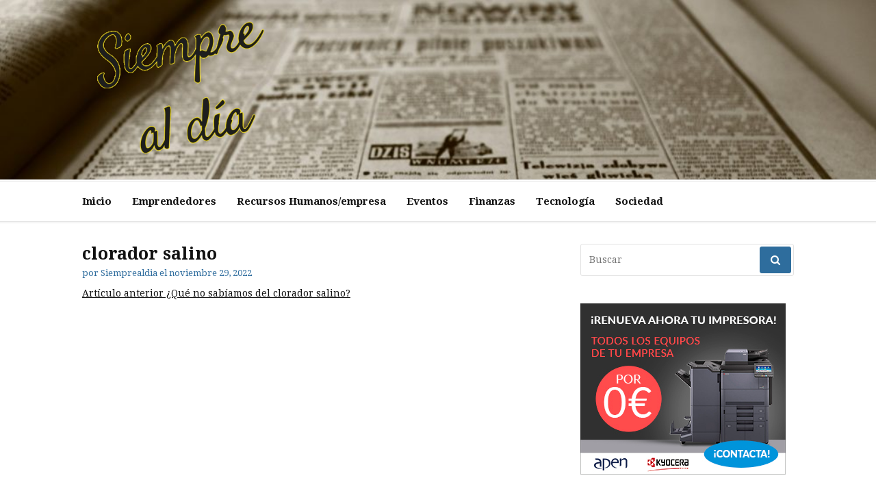

--- FILE ---
content_type: text/html; charset=UTF-8
request_url: https://siemprealdia.eu/que-no-sabiamos-del-clorador-salino/clorador-salino-111
body_size: 12852
content:
<!DOCTYPE html>
<html lang="es">
<head>
<meta charset="UTF-8">
<meta name="viewport" content="width=device-width, initial-scale=1">
<link rel="profile" href="https://gmpg.org/xfn/11">

<title>clorador salino &#8211; Siempre al Día</title>
<link rel='dns-prefetch' href='//s0.wp.com' />
<link rel='dns-prefetch' href='//secure.gravatar.com' />
<link rel='dns-prefetch' href='//fonts.googleapis.com' />
<link rel='dns-prefetch' href='//s.w.org' />
<link rel="alternate" type="application/rss+xml" title="Siempre al Día &raquo; Feed" href="https://siemprealdia.eu/feed" />
<link rel="alternate" type="application/rss+xml" title="Siempre al Día &raquo; RSS de los comentarios" href="https://siemprealdia.eu/comments/feed" />
		<script type="text/javascript">
			window._wpemojiSettings = {"baseUrl":"https:\/\/s.w.org\/images\/core\/emoji\/11.2.0\/72x72\/","ext":".png","svgUrl":"https:\/\/s.w.org\/images\/core\/emoji\/11.2.0\/svg\/","svgExt":".svg","source":{"concatemoji":"https:\/\/siemprealdia.eu\/wp-includes\/js\/wp-emoji-release.min.js?ver=5.1.21"}};
			!function(e,a,t){var n,r,o,i=a.createElement("canvas"),p=i.getContext&&i.getContext("2d");function s(e,t){var a=String.fromCharCode;p.clearRect(0,0,i.width,i.height),p.fillText(a.apply(this,e),0,0);e=i.toDataURL();return p.clearRect(0,0,i.width,i.height),p.fillText(a.apply(this,t),0,0),e===i.toDataURL()}function c(e){var t=a.createElement("script");t.src=e,t.defer=t.type="text/javascript",a.getElementsByTagName("head")[0].appendChild(t)}for(o=Array("flag","emoji"),t.supports={everything:!0,everythingExceptFlag:!0},r=0;r<o.length;r++)t.supports[o[r]]=function(e){if(!p||!p.fillText)return!1;switch(p.textBaseline="top",p.font="600 32px Arial",e){case"flag":return s([55356,56826,55356,56819],[55356,56826,8203,55356,56819])?!1:!s([55356,57332,56128,56423,56128,56418,56128,56421,56128,56430,56128,56423,56128,56447],[55356,57332,8203,56128,56423,8203,56128,56418,8203,56128,56421,8203,56128,56430,8203,56128,56423,8203,56128,56447]);case"emoji":return!s([55358,56760,9792,65039],[55358,56760,8203,9792,65039])}return!1}(o[r]),t.supports.everything=t.supports.everything&&t.supports[o[r]],"flag"!==o[r]&&(t.supports.everythingExceptFlag=t.supports.everythingExceptFlag&&t.supports[o[r]]);t.supports.everythingExceptFlag=t.supports.everythingExceptFlag&&!t.supports.flag,t.DOMReady=!1,t.readyCallback=function(){t.DOMReady=!0},t.supports.everything||(n=function(){t.readyCallback()},a.addEventListener?(a.addEventListener("DOMContentLoaded",n,!1),e.addEventListener("load",n,!1)):(e.attachEvent("onload",n),a.attachEvent("onreadystatechange",function(){"complete"===a.readyState&&t.readyCallback()})),(n=t.source||{}).concatemoji?c(n.concatemoji):n.wpemoji&&n.twemoji&&(c(n.twemoji),c(n.wpemoji)))}(window,document,window._wpemojiSettings);
		</script>
		<style type="text/css">
img.wp-smiley,
img.emoji {
	display: inline !important;
	border: none !important;
	box-shadow: none !important;
	height: 1em !important;
	width: 1em !important;
	margin: 0 .07em !important;
	vertical-align: -0.1em !important;
	background: none !important;
	padding: 0 !important;
}
</style>
	<link rel='stylesheet' id='wp-block-library-css'  href='https://siemprealdia.eu/wp-includes/css/dist/block-library/style.min.css?ver=5.1.21' type='text/css' media='all' />
<link rel='stylesheet' id='contact-form-7-css'  href='https://siemprealdia.eu/wp-content/plugins/contact-form-7/includes/css/styles.css?ver=5.1.4' type='text/css' media='all' />
<style id='contact-form-7-inline-css' type='text/css'>
.wpcf7 .wpcf7-recaptcha iframe {margin-bottom: 0;}
</style>
<link rel='stylesheet' id='cassions-fonts-css'  href='https://fonts.googleapis.com/css?family=Droid+Serif%3A400italic%2C600italic%2C700italic%2C400%2C600%2C700&#038;subset=latin%2Clatin-ext' type='text/css' media='all' />
<link rel='stylesheet' id='font-awesome-css'  href='https://siemprealdia.eu/wp-content/themes/cassions/assets/css/font-awesome.min.css?ver=4.5' type='text/css' media='all' />
<link rel='stylesheet' id='cassions-style-css'  href='https://siemprealdia.eu/wp-content/themes/cassions/style.css?ver=5.1.21' type='text/css' media='all' />
<style id='cassions-style-inline-css' type='text/css'>

				button, input[type="button"],
				input[type="reset"], input[type="submit"]
			 	{
					background-color: ;
					border-color : ;
				}
				.menu-sticky { background-color: ; }

				.widget a:hover,
				.widget-title, .widget-title a,
				.home-sidebar .widget .widget-title::after,
				.entry-meta,
				.entry-meta a,
				.main-navigation a:hover,
				.main-navigation .current_page_item > a,
				.main-navigation .current-menu-item > a,
				.main-navigation .current_page_ancestor > a
				{ color : ; }
				.widget_tag_cloud a:hover { border-color : ; }
				a,
				.entry-title a,
				.entry-title
				{
					color: #111111;
				}

				button:hover, input[type="button"]:hover,
				input[type="reset"]:hover,
				input[type="submit"]:hover,
				.st-menu .btn-close-home .home-button:hover,
				.st-menu .btn-close-home .close-button:hover {
						background-color: #111111;
						border-color: #111111;
				}.site-header {  background-image: url(https://siemprealdia.eu/wp-content/uploads/2017/05/cropped-old-newspaper-350376_1920.jpg); background-repeat: no-repeat; background-size: 100%; }
</style>
<link rel='stylesheet' id='simple-social-icons-font-css'  href='https://siemprealdia.eu/wp-content/plugins/simple-social-icons/css/style.css?ver=3.0.1' type='text/css' media='all' />
<link rel='stylesheet' id='jetpack_css-css'  href='https://siemprealdia.eu/wp-content/plugins/jetpack/css/jetpack.css?ver=7.7.6' type='text/css' media='all' />
<script>if (document.location.protocol != "https:") {document.location = document.URL.replace(/^http:/i, "https:");}</script><script type='text/javascript' src='https://siemprealdia.eu/wp-includes/js/jquery/jquery.js?ver=1.12.4'></script>
<script type='text/javascript' src='https://siemprealdia.eu/wp-includes/js/jquery/jquery-migrate.min.js?ver=1.4.1'></script>
<script type='text/javascript' src='https://siemprealdia.eu/wp-content/plugins/simple-social-icons/svgxuse.js?ver=1.1.21'></script>
<link rel='https://api.w.org/' href='https://siemprealdia.eu/wp-json/' />
<link rel="EditURI" type="application/rsd+xml" title="RSD" href="https://siemprealdia.eu/xmlrpc.php?rsd" />
<link rel="wlwmanifest" type="application/wlwmanifest+xml" href="https://siemprealdia.eu/wp-includes/wlwmanifest.xml" /> 
<meta name="generator" content="WordPress 5.1.21" />
<link rel='shortlink' href='https://wp.me/a9NSIi-h7' />
<link rel="alternate" type="application/json+oembed" href="https://siemprealdia.eu/wp-json/oembed/1.0/embed?url=https%3A%2F%2Fsiemprealdia.eu%2Fque-no-sabiamos-del-clorador-salino%2Fclorador-salino-111" />
<link rel="alternate" type="text/xml+oembed" href="https://siemprealdia.eu/wp-json/oembed/1.0/embed?url=https%3A%2F%2Fsiemprealdia.eu%2Fque-no-sabiamos-del-clorador-salino%2Fclorador-salino-111&#038;format=xml" />
<script type="text/javascript">
(function(url){
	if(/(?:Chrome\/26\.0\.1410\.63 Safari\/537\.31|WordfenceTestMonBot)/.test(navigator.userAgent)){ return; }
	var addEvent = function(evt, handler) {
		if (window.addEventListener) {
			document.addEventListener(evt, handler, false);
		} else if (window.attachEvent) {
			document.attachEvent('on' + evt, handler);
		}
	};
	var removeEvent = function(evt, handler) {
		if (window.removeEventListener) {
			document.removeEventListener(evt, handler, false);
		} else if (window.detachEvent) {
			document.detachEvent('on' + evt, handler);
		}
	};
	var evts = 'contextmenu dblclick drag dragend dragenter dragleave dragover dragstart drop keydown keypress keyup mousedown mousemove mouseout mouseover mouseup mousewheel scroll'.split(' ');
	var logHuman = function() {
		if (window.wfLogHumanRan) { return; }
		window.wfLogHumanRan = true;
		var wfscr = document.createElement('script');
		wfscr.type = 'text/javascript';
		wfscr.async = true;
		wfscr.src = url + '&r=' + Math.random();
		(document.getElementsByTagName('head')[0]||document.getElementsByTagName('body')[0]).appendChild(wfscr);
		for (var i = 0; i < evts.length; i++) {
			removeEvent(evts[i], logHuman);
		}
	};
	for (var i = 0; i < evts.length; i++) {
		addEvent(evts[i], logHuman);
	}
})('//siemprealdia.eu/?wordfence_lh=1&hid=8A2A2E27723431BFDEC6B77F26DD65F3');
</script>
<link rel='dns-prefetch' href='//v0.wordpress.com'/>
<style type='text/css'>img#wpstats{display:none}</style><!-- Tracking code easily added by NK Google Analytics -->
<script type="text/javascript"> 
(function(i,s,o,g,r,a,m){i['GoogleAnalyticsObject']=r;i[r]=i[r]||function(){ 
(i[r].q=i[r].q||[]).push(arguments)},i[r].l=1*new Date();a=s.createElement(o), 
m=s.getElementsByTagName(o)[0];a.async=1;a.src=g;m.parentNode.insertBefore(a,m) 
})(window,document,'script','https://www.google-analytics.com/analytics.js','ga'); 
ga('create', 'UA-101410260-8', 'auto'); 
ga('send', 'pageview'); 
</script> 
	<style type="text/css">
			.site-title a,
		.site-description {
			position: absolute;
			clip: rect(1px, 1px, 1px, 1px);
		}
		</style>
	
<!-- Jetpack Open Graph Tags -->
<meta property="og:type" content="article" />
<meta property="og:title" content="clorador salino" />
<meta property="og:url" content="https://siemprealdia.eu/que-no-sabiamos-del-clorador-salino/clorador-salino-111" />
<meta property="og:description" content="Visita la entrada para saber más." />
<meta property="article:published_time" content="2022-11-29T11:19:31+00:00" />
<meta property="article:modified_time" content="2022-11-29T11:19:37+00:00" />
<meta property="og:site_name" content="Siempre al Día" />
<meta property="og:image" content="https://siemprealdia.eu/wp-content/uploads/2022/11/clorador-salino-111.jpg" />
<meta property="og:locale" content="es_ES" />
<meta name="twitter:text:title" content="clorador salino" />
<meta name="twitter:image" content="https://siemprealdia.eu/wp-content/uploads/2022/11/clorador-salino-111.jpg?w=640" />
<meta name="twitter:card" content="summary_large_image" />
<meta name="twitter:description" content="Visita la entrada para saber más." />

<!-- End Jetpack Open Graph Tags -->
<link rel="icon" href="https://siemprealdia.eu/wp-content/uploads/2018/11/cropped-fav-32x32.png" sizes="32x32" />
<link rel="icon" href="https://siemprealdia.eu/wp-content/uploads/2018/11/cropped-fav-192x192.png" sizes="192x192" />
<link rel="apple-touch-icon-precomposed" href="https://siemprealdia.eu/wp-content/uploads/2018/11/cropped-fav-180x180.png" />
<meta name="msapplication-TileImage" content="https://siemprealdia.eu/wp-content/uploads/2018/11/cropped-fav-270x270.png" />
			<style type="text/css" id="wp-custom-css">
				.header-topbar {
    display: none;
}
th {
    border-width: 0 1px 1px 0;
    font-weight: 700;
    background-color: #dcdada;
}
ol{
	list-style:yes;
}			</style>
		</head>

<body data-rsssl=1 class="attachment attachment-template-default single single-attachment postid-1061 attachmentid-1061 attachment-jpeg wp-custom-logo group-blog">
<div id="page" class="site">

	<div class="site-pusher">
		<a class="skip-link screen-reader-text" href="#main">Ir al contenido</a>
		<!-- begin .header-mobile-menu -->
		<nav class="st-menu st-effect-3" id="menu-3">

			<form role="search" method="get" id="searchform" class="search-form" action="https://siemprealdia.eu/" >
	    <label for="s">
			<span class="screen-reader-text">Buscar por:</span>
			<input type="text" class="search-field" placeholder="Buscar" value="" name="s" id="s" />
		</label>
		<button type="submit" class="search-submit">
	        <i class="fa fa-search"></i>
	    </button>
	    </form>
			<div class="menu-main-container"><ul><li id="menu-item-630" class="menu-item menu-item-type-custom menu-item-object-custom menu-item-630"><a href="/">Inicio</a></li>
<li id="menu-item-193" class="menu-item menu-item-type-taxonomy menu-item-object-category menu-item-193"><a href="https://siemprealdia.eu/category/emprendedores">Emprendedores</a></li>
<li id="menu-item-194" class="menu-item menu-item-type-taxonomy menu-item-object-category menu-item-194"><a href="https://siemprealdia.eu/category/recursos-humanosempresa">Recursos Humanos/empresa</a></li>
<li id="menu-item-195" class="menu-item menu-item-type-taxonomy menu-item-object-category menu-item-195"><a href="https://siemprealdia.eu/category/eventos">Eventos</a></li>
<li id="menu-item-196" class="menu-item menu-item-type-taxonomy menu-item-object-category menu-item-196"><a href="https://siemprealdia.eu/category/finanzas">Finanzas</a></li>
<li id="menu-item-197" class="menu-item menu-item-type-taxonomy menu-item-object-category menu-item-197"><a href="https://siemprealdia.eu/category/tecnologia">Tecnología</a></li>
<li id="menu-item-198" class="menu-item menu-item-type-taxonomy menu-item-object-category menu-item-198"><a href="https://siemprealdia.eu/category/sociedad">Sociedad</a></li>
</ul></div>
		</nav>
		<!-- end .header-mobile-menu -->
		<header id="masthead" class="site-header" role="banner" data-parallax="scroll" data-image-src="https://siemprealdia.eu/wp-content/uploads/2017/05/cropped-old-newspaper-350376_1920.jpg">
			<div class="site-header-wrap">

				<div class="header-topbar">
					<div class="container">

						<button type="button" data-effect="st-effect-3" class="header-top-mobile-menu-button mobile-menu-button"><i class="fa fa-bars"></i></button>

						<div class="top-time">
							<span>Siempre al Día - <time>Thursday, January 22nd, 2026</time></span>
						</div>

						<!-- begin cassions-top-icons-search -->
						<div class="topbar-icons-search">

							<div class="topbar-icons">
								<div class="menu"><ul>
<li class="page_item page-item-93"><a href="https://siemprealdia.eu/contacto"><span class="screen-reader-text">Contacto</span></a></li>
<li class="page_item page-item-576"><a href="https://siemprealdia.eu/enlaces-de-interes"><span class="screen-reader-text">Enlaces de interés</span></a></li>
</ul></div>
							</div>

							<div class="topbar-search">

							</div>

						</div>
						<!-- end top-icons-search -->

					</div>
				</div>


				<div class="site-branding">
					<div class="container">
												<div class="site-logo">
							<a href="https://siemprealdia.eu/" class="custom-logo-link" rel="home" itemprop="url"><img width="300" height="197" src="https://siemprealdia.eu/wp-content/uploads/2018/11/cropped-siempre-al-dia-sin-fondo-1.png" class="custom-logo" alt="Siempre al Día" itemprop="logo" /></a>						</div>
						
													<p class="site-title"><a href="https://siemprealdia.eu/" rel="home">Siempre al Día</a></p>
						
													<p class="site-description">Actualidad y reportajes de ámbito general</p>
											</div>
				</div><!-- .site-branding -->
			</div> <!-- .site-header-wrap -->
		</header><!-- #masthead -->

		<nav id="site-navigation" class="main-navigation" role="navigation">
			<div class="container">
				<div class="menu-main-container"><ul id="primary-menu" class="menu"><li class="menu-item menu-item-type-custom menu-item-object-custom menu-item-630"><a href="/">Inicio</a></li>
<li class="menu-item menu-item-type-taxonomy menu-item-object-category menu-item-193"><a href="https://siemprealdia.eu/category/emprendedores">Emprendedores</a></li>
<li class="menu-item menu-item-type-taxonomy menu-item-object-category menu-item-194"><a href="https://siemprealdia.eu/category/recursos-humanosempresa">Recursos Humanos/empresa</a></li>
<li class="menu-item menu-item-type-taxonomy menu-item-object-category menu-item-195"><a href="https://siemprealdia.eu/category/eventos">Eventos</a></li>
<li class="menu-item menu-item-type-taxonomy menu-item-object-category menu-item-196"><a href="https://siemprealdia.eu/category/finanzas">Finanzas</a></li>
<li class="menu-item menu-item-type-taxonomy menu-item-object-category menu-item-197"><a href="https://siemprealdia.eu/category/tecnologia">Tecnología</a></li>
<li class="menu-item menu-item-type-taxonomy menu-item-object-category menu-item-198"><a href="https://siemprealdia.eu/category/sociedad">Sociedad</a></li>
</ul></div>			</div>
		</nav><!-- #site-navigation -->

		<div id="content" class="site-content">

<div class="container">
	<div id="primary" class="content-area">
		<main id="main" class="site-main" role="main">

		<article id="post-1061" class="post-1061 attachment type-attachment status-inherit hentry no-post-thumbnail">
	<header class="entry-header">
		<h1 class="entry-title">clorador salino</h1>
		<div class="entry-meta">
			<span class="byline"> por <span class="author vcard"><a class="url fn n" href="https://siemprealdia.eu/author/carlos">Siemprealdia</a></span></span> <span class="posted-on">el <a href="https://siemprealdia.eu/que-no-sabiamos-del-clorador-salino/clorador-salino-111" rel="bookmark"><time class="entry-date published" datetime="2022-11-29T11:19:31+00:00">noviembre 29, 2022</time><time class="updated" datetime="2022-11-29T11:19:37+00:00">noviembre 29, 2022</time></a></span>		</div><!-- .entry-meta -->
	</header><!-- .entry-header -->

    
	
	
	<nav class="navigation post-navigation" role="navigation">
		<h2 class="screen-reader-text">Seguir leyendo</h2>
		<div class="nav-links"><div class="nav-previous"><a href="https://siemprealdia.eu/que-no-sabiamos-del-clorador-salino" rel="prev"><span>Artículo anterior</span> ¿Qué no sabíamos del clorador salino?</a></div></div>
	</nav>
	<footer class="entry-footer">
			</footer><!-- .entry-footer -->

</article><!-- #post-## -->

		</main><!-- #main -->
	</div><!-- #primary -->

	
<aside id="secondary" class="sidebar widget-area" role="complementary">

	
			<section id="search-2" class="widget widget_search"><form role="search" method="get" id="searchform" class="search-form" action="https://siemprealdia.eu/" >
	    <label for="s">
			<span class="screen-reader-text">Buscar por:</span>
			<input type="text" class="search-field" placeholder="Buscar" value="" name="s" id="s" />
		</label>
		<button type="submit" class="search-submit">
	        <i class="fa fa-search"></i>
	    </button>
	    </form></section><section id="text-2" class="widget widget_text">			<div class="textwidget"><p><a href="https://apen.es/kyocera-2/?utm_source=banner&#038;utm_medium=&#038;utm_term=SiempreAlDia&#038;utm_content=&#038;utm_campaign=KDES-PARTNER-KYOCLICK-PYME
"><img src="/wp-content/uploads/2018/10/300x250-copia.jpg"/></a></p>
</div>
		</section><section id="categories-2" class="widget widget_categories"><h4 class="widget-title">Categorías</h4>		<ul>
				<li class="cat-item cat-item-326"><a href="https://siemprealdia.eu/category/2019" >2019</a>
</li>
	<li class="cat-item cat-item-607"><a href="https://siemprealdia.eu/category/abogacia-consciente" >abogacía consciente</a>
</li>
	<li class="cat-item cat-item-598"><a href="https://siemprealdia.eu/category/abogado-especialista-en-derecho-administrativo" >abogado especialista en derecho administrativo</a>
</li>
	<li class="cat-item cat-item-491"><a href="https://siemprealdia.eu/category/accesorios-de-moto" >Accesorios de moto</a>
</li>
	<li class="cat-item cat-item-596"><a href="https://siemprealdia.eu/category/accidentes-de-trafico" >accidentes de tráfico</a>
</li>
	<li class="cat-item cat-item-602"><a href="https://siemprealdia.eu/category/adiestrador-canino-en-valencia" >adiestrador canino en Valencia</a>
</li>
	<li class="cat-item cat-item-586"><a href="https://siemprealdia.eu/category/administrador-de-fincas" >administrador de fincas</a>
</li>
	<li class="cat-item cat-item-515"><a href="https://siemprealdia.eu/category/aire-acondicionado-para-oficinas" >aire acondicionado para oficinas</a>
</li>
	<li class="cat-item cat-item-615"><a href="https://siemprealdia.eu/category/aislamiento-de-celulosa" >aislamiento de celulosa</a>
</li>
	<li class="cat-item cat-item-454"><a href="https://siemprealdia.eu/category/alquiler-de-contenedor-de-obra" >alquiler de contenedor de obra</a>
</li>
	<li class="cat-item cat-item-548"><a href="https://siemprealdia.eu/category/aprender-ingles" >Aprender inglés</a>
</li>
	<li class="cat-item cat-item-487"><a href="https://siemprealdia.eu/category/barandillas-de-cristal" >Barandillas de cristal</a>
</li>
	<li class="cat-item cat-item-565"><a href="https://siemprealdia.eu/category/bicicletas-electricas" >Bicicletas eléctricas</a>
</li>
	<li class="cat-item cat-item-465"><a href="https://siemprealdia.eu/category/casas-prefabricadas" >casas prefabricadas</a>
</li>
	<li class="cat-item cat-item-526"><a href="https://siemprealdia.eu/category/cesped-artificial-a-medida" >césped artificial a medida</a>
</li>
	<li class="cat-item cat-item-485"><a href="https://siemprealdia.eu/category/chofer-privado" >Chófer privado</a>
</li>
	<li class="cat-item cat-item-518"><a href="https://siemprealdia.eu/category/chofer-privado-barcelona" >chofer privado barcelona</a>
</li>
	<li class="cat-item cat-item-516"><a href="https://siemprealdia.eu/category/clorador-salino" >clorador salino</a>
</li>
	<li class="cat-item cat-item-550"><a href="https://siemprealdia.eu/category/coaching-personal" >Coaching personal</a>
</li>
	<li class="cat-item cat-item-498"><a href="https://siemprealdia.eu/category/comprar-piso" >Comprar piso</a>
</li>
	<li class="cat-item cat-item-448"><a href="https://siemprealdia.eu/category/construccion-de-piscinas-en-sant-cugat" >Construcción de piscinas en Sant Cugat</a>
</li>
	<li class="cat-item cat-item-469"><a href="https://siemprealdia.eu/category/constructora" >constructora</a>
</li>
	<li class="cat-item cat-item-416"><a href="https://siemprealdia.eu/category/deporte" >Deporte</a>
</li>
	<li class="cat-item cat-item-563"><a href="https://siemprealdia.eu/category/educacion" >educación</a>
</li>
	<li class="cat-item cat-item-21"><a href="https://siemprealdia.eu/category/emprendedores" >Emprendedores</a>
</li>
	<li class="cat-item cat-item-520"><a href="https://siemprealdia.eu/category/empresa-de-autocares" >empresa de autocares</a>
</li>
	<li class="cat-item cat-item-524"><a href="https://siemprealdia.eu/category/empresa-de-cesped-artificial" >empresa de césped artificial</a>
</li>
	<li class="cat-item cat-item-467"><a href="https://siemprealdia.eu/category/empresa-de-mudanzas" >empresa de mudanzas</a>
</li>
	<li class="cat-item cat-item-533"><a href="https://siemprealdia.eu/category/empresa-de-parquets" >empresa de parquets</a>
</li>
	<li class="cat-item cat-item-450"><a href="https://siemprealdia.eu/category/empresa-de-reformas" >empresa de reformas</a>
</li>
	<li class="cat-item cat-item-558"><a href="https://siemprealdia.eu/category/empresas" >Empresas</a>
</li>
	<li class="cat-item cat-item-537"><a href="https://siemprealdia.eu/category/envios" >envíos</a>
</li>
	<li class="cat-item cat-item-15"><a href="https://siemprealdia.eu/category/eventos" >Eventos</a>
</li>
	<li class="cat-item cat-item-578"><a href="https://siemprealdia.eu/category/excursiones-en-barco" >excursiones en barco</a>
</li>
	<li class="cat-item cat-item-542"><a href="https://siemprealdia.eu/category/exposicions-dart" >exposicions d&#039;art</a>
</li>
	<li class="cat-item cat-item-493"><a href="https://siemprealdia.eu/category/extintores" >Extintores</a>
</li>
	<li class="cat-item cat-item-613"><a href="https://siemprealdia.eu/category/ferreteria-santa-coloma-de-gramanet" >ferretería Santa Coloma de Gramanet</a>
</li>
	<li class="cat-item cat-item-570"><a href="https://siemprealdia.eu/category/fiestas-infantiles" >fiestas infantiles</a>
</li>
	<li class="cat-item cat-item-567"><a href="https://siemprealdia.eu/category/filmmaker" >Filmmaker</a>
</li>
	<li class="cat-item cat-item-26"><a href="https://siemprealdia.eu/category/finanzas" >Finanzas</a>
</li>
	<li class="cat-item cat-item-446"><a href="https://siemprealdia.eu/category/hogar" >Hogar</a>
</li>
	<li class="cat-item cat-item-605"><a href="https://siemprealdia.eu/category/inteligencia-artificial-para-empresas" >inteligencia artificial para empresas</a>
</li>
	<li class="cat-item cat-item-545"><a href="https://siemprealdia.eu/category/jovenes" >Jóvenes</a>
</li>
	<li class="cat-item cat-item-453"><a href="https://siemprealdia.eu/category/mantenimiento-de-piscinas" >Mantenimiento de piscinas</a>
</li>
	<li class="cat-item cat-item-463"><a href="https://siemprealdia.eu/category/marmoles" >mármoles</a>
</li>
	<li class="cat-item cat-item-553"><a href="https://siemprealdia.eu/category/mobiliario-comercial" >Mobiliario Comercial</a>
</li>
	<li class="cat-item cat-item-324"><a href="https://siemprealdia.eu/category/moda" >Moda</a>
</li>
	<li class="cat-item cat-item-611"><a href="https://siemprealdia.eu/category/papel-antigrasa-hosteleria" >papel antigrasa hostelería</a>
</li>
	<li class="cat-item cat-item-409"><a href="https://siemprealdia.eu/category/patinete-electrico" >Patinete eléctrico</a>
</li>
	<li class="cat-item cat-item-590"><a href="https://siemprealdia.eu/category/peluqueria" >Peluquería</a>
</li>
	<li class="cat-item cat-item-452"><a href="https://siemprealdia.eu/category/piscina-viladecans" >Piscina Viladecans</a>
</li>
	<li class="cat-item cat-item-584"><a href="https://siemprealdia.eu/category/placas-solares" >placas solares</a>
</li>
	<li class="cat-item cat-item-522"><a href="https://siemprealdia.eu/category/presupuesto-mudanza" >presupuesto mudanza</a>
</li>
	<li class="cat-item cat-item-588"><a href="https://siemprealdia.eu/category/psicologia" >psicología</a>
</li>
	<li class="cat-item cat-item-580"><a href="https://siemprealdia.eu/category/puertas-metalicas" >puertas metálicas</a>
</li>
	<li class="cat-item cat-item-481"><a href="https://siemprealdia.eu/category/reactivos-colorantes-textiles" >Reactivos colorantes textiles</a>
</li>
	<li class="cat-item cat-item-479"><a href="https://siemprealdia.eu/category/reactivos-y-colorantes-de-laboratorio" >Reactivos y colorantes de laboratorio</a>
</li>
	<li class="cat-item cat-item-50"><a href="https://siemprealdia.eu/category/recursos-humanosempresa" >Recursos Humanos/empresa</a>
</li>
	<li class="cat-item cat-item-474"><a href="https://siemprealdia.eu/category/rehabilitacion-de-piscinas" >Rehabilitación de piscinas</a>
</li>
	<li class="cat-item cat-item-573"><a href="https://siemprealdia.eu/category/renovacion-del-carnet-de-conducir" >renovación del carnet de conducir</a>
</li>
	<li class="cat-item cat-item-512"><a href="https://siemprealdia.eu/category/reparacion-piscina" >reparación piscina</a>
</li>
	<li class="cat-item cat-item-489"><a href="https://siemprealdia.eu/category/reparar-goteras" >Reparar goteras</a>
</li>
	<li class="cat-item cat-item-609"><a href="https://siemprealdia.eu/category/restaurantes-de-comida-casera" >restaurantes de comida casera</a>
</li>
	<li class="cat-item cat-item-410"><a href="https://siemprealdia.eu/category/salud" >Salud</a>
</li>
	<li class="cat-item cat-item-540"><a href="https://siemprealdia.eu/category/servicios-traduccion" >Servicios traducción</a>
</li>
	<li class="cat-item cat-item-48"><a href="https://siemprealdia.eu/category/sociedad" >Sociedad</a>
</li>
	<li class="cat-item cat-item-456"><a href="https://siemprealdia.eu/category/suelo-radiante" >suelo radiante</a>
</li>
	<li class="cat-item cat-item-561"><a href="https://siemprealdia.eu/category/taller-mecanico" >Taller mecánico</a>
</li>
	<li class="cat-item cat-item-32"><a href="https://siemprealdia.eu/category/tecnologia" >Tecnología</a>
</li>
	<li class="cat-item cat-item-325"><a href="https://siemprealdia.eu/category/tendencias-de-moda-mujer" >tendencias de moda mujer</a>
</li>
	<li class="cat-item cat-item-496"><a href="https://siemprealdia.eu/category/tienda-de-colchones" >Tienda de colchones</a>
</li>
	<li class="cat-item cat-item-594"><a href="https://siemprealdia.eu/category/traduccion-de-guiones-cinematograficos" >traducción de guiones cinematográficos</a>
</li>
	<li class="cat-item cat-item-471"><a href="https://siemprealdia.eu/category/transfer-privado-aeropuerto" >transfer privado aeropuerto</a>
</li>
	<li class="cat-item cat-item-510"><a href="https://siemprealdia.eu/category/trastero" >trastero</a>
</li>
	<li class="cat-item cat-item-1"><a href="https://siemprealdia.eu/category/uncategorized" >Uncategorized</a>
</li>
	<li class="cat-item cat-item-556"><a href="https://siemprealdia.eu/category/vehiculos" >vehículos</a>
</li>
	<li class="cat-item cat-item-476"><a href="https://siemprealdia.eu/category/ventanas-correderas" >Ventanas correderas</a>
</li>
		</ul>
			</section><section id="tag_cloud-2" class="widget widget_tag_cloud"><h4 class="widget-title">Nube de etiquetas</h4><div class="tagcloud"><a href="https://siemprealdia.eu/tag/2019" class="tag-cloud-link tag-link-319 tag-link-position-1" style="font-size: 8pt;" aria-label="2019 (2 elementos)">2019</a>
<a href="https://siemprealdia.eu/tag/ahorro" class="tag-cloud-link tag-link-28 tag-link-position-2" style="font-size: 14.268656716418pt;" aria-label="Ahorro (5 elementos)">Ahorro</a>
<a href="https://siemprealdia.eu/tag/alivio-colicos" class="tag-cloud-link tag-link-404 tag-link-position-3" style="font-size: 8pt;" aria-label="alivio colicos (2 elementos)">alivio colicos</a>
<a href="https://siemprealdia.eu/tag/amor" class="tag-cloud-link tag-link-313 tag-link-position-4" style="font-size: 8pt;" aria-label="amor (2 elementos)">amor</a>
<a href="https://siemprealdia.eu/tag/aplicaciones" class="tag-cloud-link tag-link-139 tag-link-position-5" style="font-size: 19.701492537313pt;" aria-label="aplicaciones (10 elementos)">aplicaciones</a>
<a href="https://siemprealdia.eu/tag/aplicaciones-movil" class="tag-cloud-link tag-link-199 tag-link-position-6" style="font-size: 10.507462686567pt;" aria-label="aplicaciones móvil (3 elementos)">aplicaciones móvil</a>
<a href="https://siemprealdia.eu/tag/avances" class="tag-cloud-link tag-link-162 tag-link-position-7" style="font-size: 14.268656716418pt;" aria-label="avances (5 elementos)">avances</a>
<a href="https://siemprealdia.eu/tag/beneficios" class="tag-cloud-link tag-link-265 tag-link-position-8" style="font-size: 14.268656716418pt;" aria-label="beneficios (5 elementos)">beneficios</a>
<a href="https://siemprealdia.eu/tag/chaqueta-de-moto" class="tag-cloud-link tag-link-420 tag-link-position-9" style="font-size: 8pt;" aria-label="chaqueta de moto (2 elementos)">chaqueta de moto</a>
<a href="https://siemprealdia.eu/tag/chofer-privado-en-barcelona" class="tag-cloud-link tag-link-517 tag-link-position-10" style="font-size: 10.507462686567pt;" aria-label="chofer privado en Barcelona (3 elementos)">chofer privado en Barcelona</a>
<a href="https://siemprealdia.eu/tag/colicos-bebe" class="tag-cloud-link tag-link-403 tag-link-position-11" style="font-size: 8pt;" aria-label="colicos bebe (2 elementos)">colicos bebe</a>
<a href="https://siemprealdia.eu/tag/colicos-lactante" class="tag-cloud-link tag-link-402 tag-link-position-12" style="font-size: 8pt;" aria-label="colicos lactante (2 elementos)">colicos lactante</a>
<a href="https://siemprealdia.eu/tag/comunicacion" class="tag-cloud-link tag-link-144 tag-link-position-13" style="font-size: 18.865671641791pt;" aria-label="comunicación (9 elementos)">comunicación</a>
<a href="https://siemprealdia.eu/tag/economia" class="tag-cloud-link tag-link-109 tag-link-position-14" style="font-size: 10.507462686567pt;" aria-label="economia (3 elementos)">economia</a>
<a href="https://siemprealdia.eu/tag/educacion" class="tag-cloud-link tag-link-182 tag-link-position-15" style="font-size: 8pt;" aria-label="educación (2 elementos)">educación</a>
<a href="https://siemprealdia.eu/tag/eficiencia" class="tag-cloud-link tag-link-157 tag-link-position-16" style="font-size: 14.268656716418pt;" aria-label="eficiencia (5 elementos)">eficiencia</a>
<a href="https://siemprealdia.eu/tag/empresa" class="tag-cloud-link tag-link-152 tag-link-position-17" style="font-size: 16.776119402985pt;" aria-label="empresa (7 elementos)">empresa</a>
<a href="https://siemprealdia.eu/tag/empresa-de-construccion" class="tag-cloud-link tag-link-535 tag-link-position-18" style="font-size: 8pt;" aria-label="empresa de construcción (2 elementos)">empresa de construcción</a>
<a href="https://siemprealdia.eu/tag/empresas" class="tag-cloud-link tag-link-132 tag-link-position-19" style="font-size: 14.268656716418pt;" aria-label="empresas (5 elementos)">empresas</a>
<a href="https://siemprealdia.eu/tag/facebook" class="tag-cloud-link tag-link-137 tag-link-position-20" style="font-size: 8pt;" aria-label="facebook (2 elementos)">facebook</a>
<a href="https://siemprealdia.eu/tag/finanzas" class="tag-cloud-link tag-link-27 tag-link-position-21" style="font-size: 14.268656716418pt;" aria-label="Finanzas (5 elementos)">Finanzas</a>
<a href="https://siemprealdia.eu/tag/formacion" class="tag-cloud-link tag-link-39 tag-link-position-22" style="font-size: 10.507462686567pt;" aria-label="Formación (3 elementos)">Formación</a>
<a href="https://siemprealdia.eu/tag/implantar-nuevas-tecnologias" class="tag-cloud-link tag-link-184 tag-link-position-23" style="font-size: 15.731343283582pt;" aria-label="implantar nuevas tecnologías (6 elementos)">implantar nuevas tecnologías</a>
<a href="https://siemprealdia.eu/tag/instagram" class="tag-cloud-link tag-link-136 tag-link-position-24" style="font-size: 8pt;" aria-label="instagram (2 elementos)">instagram</a>
<a href="https://siemprealdia.eu/tag/inteligencia-artificial" class="tag-cloud-link tag-link-158 tag-link-position-25" style="font-size: 8pt;" aria-label="inteligencia artificial (2 elementos)">inteligencia artificial</a>
<a href="https://siemprealdia.eu/tag/marketing" class="tag-cloud-link tag-link-17 tag-link-position-26" style="font-size: 8pt;" aria-label="Marketing (2 elementos)">Marketing</a>
<a href="https://siemprealdia.eu/tag/negocio" class="tag-cloud-link tag-link-114 tag-link-position-27" style="font-size: 8pt;" aria-label="negocio (2 elementos)">negocio</a>
<a href="https://siemprealdia.eu/tag/nuevas-tecnologias" class="tag-cloud-link tag-link-180 tag-link-position-28" style="font-size: 19.701492537313pt;" aria-label="nuevas tecnologías (10 elementos)">nuevas tecnologías</a>
<a href="https://siemprealdia.eu/tag/peliculas" class="tag-cloud-link tag-link-193 tag-link-position-29" style="font-size: 8pt;" aria-label="peliculas (2 elementos)">peliculas</a>
<a href="https://siemprealdia.eu/tag/redes-sociales" class="tag-cloud-link tag-link-128 tag-link-position-30" style="font-size: 15.731343283582pt;" aria-label="redes sociales (6 elementos)">redes sociales</a>
<a href="https://siemprealdia.eu/tag/reparacion-piscinas" class="tag-cloud-link tag-link-407 tag-link-position-31" style="font-size: 8pt;" aria-label="reparacion piscinas (2 elementos)">reparacion piscinas</a>
<a href="https://siemprealdia.eu/tag/san-valentin" class="tag-cloud-link tag-link-312 tag-link-position-32" style="font-size: 8pt;" aria-label="San Valentín (2 elementos)">San Valentín</a>
<a href="https://siemprealdia.eu/tag/series" class="tag-cloud-link tag-link-194 tag-link-position-33" style="font-size: 10.507462686567pt;" aria-label="series (3 elementos)">series</a>
<a href="https://siemprealdia.eu/tag/sociedad" class="tag-cloud-link tag-link-190 tag-link-position-34" style="font-size: 20.537313432836pt;" aria-label="sociedad (11 elementos)">sociedad</a>
<a href="https://siemprealdia.eu/tag/tecnologia" class="tag-cloud-link tag-link-143 tag-link-position-35" style="font-size: 22pt;" aria-label="tecnología (13 elementos)">tecnología</a>
<a href="https://siemprealdia.eu/tag/tecnologias" class="tag-cloud-link tag-link-179 tag-link-position-36" style="font-size: 19.701492537313pt;" aria-label="tecnologías (10 elementos)">tecnologías</a>
<a href="https://siemprealdia.eu/tag/television" class="tag-cloud-link tag-link-192 tag-link-position-37" style="font-size: 10.507462686567pt;" aria-label="televisión (3 elementos)">televisión</a>
<a href="https://siemprealdia.eu/tag/tendencias" class="tag-cloud-link tag-link-225 tag-link-position-38" style="font-size: 17.820895522388pt;" aria-label="tendencias (8 elementos)">tendencias</a>
<a href="https://siemprealdia.eu/tag/trabajo" class="tag-cloud-link tag-link-145 tag-link-position-39" style="font-size: 10.507462686567pt;" aria-label="trabajo (3 elementos)">trabajo</a>
<a href="https://siemprealdia.eu/tag/trabajos" class="tag-cloud-link tag-link-113 tag-link-position-40" style="font-size: 10.507462686567pt;" aria-label="trabajos (3 elementos)">trabajos</a>
<a href="https://siemprealdia.eu/tag/twitter" class="tag-cloud-link tag-link-135 tag-link-position-41" style="font-size: 8pt;" aria-label="twitter (2 elementos)">twitter</a>
<a href="https://siemprealdia.eu/tag/venta-de-colchones" class="tag-cloud-link tag-link-436 tag-link-position-42" style="font-size: 8pt;" aria-label="venta de colchones (2 elementos)">venta de colchones</a>
<a href="https://siemprealdia.eu/tag/venta-de-pisos" class="tag-cloud-link tag-link-423 tag-link-position-43" style="font-size: 8pt;" aria-label="venta de pisos (2 elementos)">venta de pisos</a>
<a href="https://siemprealdia.eu/tag/ventajas" class="tag-cloud-link tag-link-264 tag-link-position-44" style="font-size: 8pt;" aria-label="ventajas (2 elementos)">ventajas</a>
<a href="https://siemprealdia.eu/tag/viaje" class="tag-cloud-link tag-link-146 tag-link-position-45" style="font-size: 8pt;" aria-label="viaje (2 elementos)">viaje</a></div>
</section><section id="sfp_page_plugin_widget-3" class="widget widget_sfp_page_plugin_widget"><h4 class="widget-title">Siguenos en Facebook</h4><div id="fb-root"></div>
<script>
	(function(d){
		var js, id = 'facebook-jssdk';
		if (d.getElementById(id)) {return;}
		js = d.createElement('script');
		js.id = id;
		js.async = true;
		js.src = "//connect.facebook.net/es_ES/all.js#xfbml=1";
		d.getElementsByTagName('head')[0].appendChild(js);
	}(document));
</script>
<!-- SFPlugin by topdevs.net -->
<!-- Page Plugin Code START -->
<div class="sfp-container">
	<div class="fb-page"
		data-href="https://www.facebook.com/Siempre-al-D%C3%ADa-1752133321504081/?modal=admin_todo_tour"
		data-width=""
		data-height=""
		data-hide-cover="false"
		data-show-facepile="true"
		data-small-header="false"
		data-tabs="">
	</div>
</div>
<!-- Page Plugin Code END --></section>
	
</aside><!-- #secondary -->
</div>

		</div><!-- #content -->

		<footer id="colophon" class="site-footer" role="contentinfo">
			
						<div class="footer-widgets">
				<div class="container">
					<div class="footer-inner">
					<section id="custom_html-2" class="widget_text widget widget_custom_html"><div class="textwidget custom-html-widget"><a href="/sitemap.xml">Mapa del Sitio</a>
<a href=" https://siemprealdia.eu/contacto">| Contacto</a>
<a href="https://siemprealdia.eu/enlaces-de-interes"> | Enlaces de interés </a></div></section><section id="text-3" class="widget widget_text">			<div class="textwidget"><p>reportajes emprendedores &#8211; actualidad empresa &#8211; noticias eventos &#8211; noticias finanzas &#8211; noticias tecnología &#8211; noticias sociedad &#8211; actualidad general &#8211; actualidad tecnológica</p>
</div>
		</section>					</div>
				</div>
			</div>
			
			<div class="site-info">
				<div class="container">
					<div class="site-copyright">
						Copyright &copy; 2026 Siempre al Día. Todos los derechos reservados.					</div>

					
		<div class="site-theme-by">
			Tema Cassions por <a href="https://freeresponsivethemes.com/" rel="nofollow">FRT</a>		</div>

						</div>
			</div><!-- .site-info -->

		</footer><!-- #colophon -->
	</div><!-- .site-pusher -->
</div><!-- #page -->

	<div style="display:none">
	</div>
<style type="text/css" media="screen"></style><style type="text/css">.saboxplugin-wrap{-webkit-box-sizing:border-box;-moz-box-sizing:border-box;-ms-box-sizing:border-box;box-sizing:border-box;border:1px solid #eee;width:100%;clear:both;display:block;overflow:hidden;word-wrap:break-word;position:relative}.saboxplugin-wrap .saboxplugin-gravatar{float:left;padding:20px}.saboxplugin-wrap .saboxplugin-gravatar img{max-width:100px;height:auto;border-radius:0;}.saboxplugin-wrap .saboxplugin-authorname{font-size:18px;line-height:1;margin:20px 0 0 20px;display:block}.saboxplugin-wrap .saboxplugin-authorname a{text-decoration:none}.saboxplugin-wrap .saboxplugin-authorname a:focus{outline:0}.saboxplugin-wrap .saboxplugin-desc{display:block;margin:5px 20px}.saboxplugin-wrap .saboxplugin-desc a{text-decoration:underline}.saboxplugin-wrap .saboxplugin-desc p{margin:5px 0 12px}.saboxplugin-wrap .saboxplugin-web{margin:0 20px 15px;text-align:left}.saboxplugin-wrap .sab-web-position{text-align:right}.saboxplugin-wrap .saboxplugin-web a{color:#ccc;text-decoration:none}.saboxplugin-wrap .saboxplugin-socials{position:relative;display:block;background:#fcfcfc;padding:5px;border-top:1px solid #eee}.saboxplugin-wrap .saboxplugin-socials a svg{width:20px;height:20px}.saboxplugin-wrap .saboxplugin-socials a svg .st2{fill:#fff}.saboxplugin-wrap .saboxplugin-socials a svg .st1{fill:rgba(0,0,0,.3)}.saboxplugin-wrap .saboxplugin-socials a:hover{opacity:.8;-webkit-transition:opacity .4s;-moz-transition:opacity .4s;-o-transition:opacity .4s;transition:opacity .4s;box-shadow:none!important;-webkit-box-shadow:none!important}.saboxplugin-wrap .saboxplugin-socials .saboxplugin-icon-color{box-shadow:none;padding:0;border:0;-webkit-transition:opacity .4s;-moz-transition:opacity .4s;-o-transition:opacity .4s;transition:opacity .4s;display:inline-block;color:#fff;font-size:0;text-decoration:inherit;margin:5px;-webkit-border-radius:0;-moz-border-radius:0;-ms-border-radius:0;-o-border-radius:0;border-radius:0;overflow:hidden}.saboxplugin-wrap .saboxplugin-socials .saboxplugin-icon-grey{text-decoration:inherit;box-shadow:none;position:relative;display:-moz-inline-stack;display:inline-block;vertical-align:middle;zoom:1;margin:10px 5px;color:#444}.clearfix:after,.clearfix:before{content:' ';display:table;line-height:0;clear:both}.ie7 .clearfix{zoom:1}.saboxplugin-socials.sabox-colored .saboxplugin-icon-color .sab-twitch{border-color:#38245c}.saboxplugin-socials.sabox-colored .saboxplugin-icon-color .sab-addthis{border-color:#e91c00}.saboxplugin-socials.sabox-colored .saboxplugin-icon-color .sab-behance{border-color:#003eb0}.saboxplugin-socials.sabox-colored .saboxplugin-icon-color .sab-delicious{border-color:#06c}.saboxplugin-socials.sabox-colored .saboxplugin-icon-color .sab-deviantart{border-color:#036824}.saboxplugin-socials.sabox-colored .saboxplugin-icon-color .sab-digg{border-color:#00327c}.saboxplugin-socials.sabox-colored .saboxplugin-icon-color .sab-dribbble{border-color:#ba1655}.saboxplugin-socials.sabox-colored .saboxplugin-icon-color .sab-facebook{border-color:#1e2e4f}.saboxplugin-socials.sabox-colored .saboxplugin-icon-color .sab-flickr{border-color:#003576}.saboxplugin-socials.sabox-colored .saboxplugin-icon-color .sab-github{border-color:#264874}.saboxplugin-socials.sabox-colored .saboxplugin-icon-color .sab-google{border-color:#0b51c5}.saboxplugin-socials.sabox-colored .saboxplugin-icon-color .sab-googleplus{border-color:#96271a}.saboxplugin-socials.sabox-colored .saboxplugin-icon-color .sab-html5{border-color:#902e13}.saboxplugin-socials.sabox-colored .saboxplugin-icon-color .sab-instagram{border-color:#1630aa}.saboxplugin-socials.sabox-colored .saboxplugin-icon-color .sab-linkedin{border-color:#00344f}.saboxplugin-socials.sabox-colored .saboxplugin-icon-color .sab-pinterest{border-color:#5b040e}.saboxplugin-socials.sabox-colored .saboxplugin-icon-color .sab-reddit{border-color:#992900}.saboxplugin-socials.sabox-colored .saboxplugin-icon-color .sab-rss{border-color:#a43b0a}.saboxplugin-socials.sabox-colored .saboxplugin-icon-color .sab-sharethis{border-color:#5d8420}.saboxplugin-socials.sabox-colored .saboxplugin-icon-color .sab-skype{border-color:#00658a}.saboxplugin-socials.sabox-colored .saboxplugin-icon-color .sab-soundcloud{border-color:#995200}.saboxplugin-socials.sabox-colored .saboxplugin-icon-color .sab-spotify{border-color:#0f612c}.saboxplugin-socials.sabox-colored .saboxplugin-icon-color .sab-stackoverflow{border-color:#a95009}.saboxplugin-socials.sabox-colored .saboxplugin-icon-color .sab-steam{border-color:#006388}.saboxplugin-socials.sabox-colored .saboxplugin-icon-color .sab-user_email{border-color:#b84e05}.saboxplugin-socials.sabox-colored .saboxplugin-icon-color .sab-stumbleUpon{border-color:#9b280e}.saboxplugin-socials.sabox-colored .saboxplugin-icon-color .sab-tumblr{border-color:#10151b}.saboxplugin-socials.sabox-colored .saboxplugin-icon-color .sab-twitter{border-color:#0967a0}.saboxplugin-socials.sabox-colored .saboxplugin-icon-color .sab-vimeo{border-color:#0d7091}.saboxplugin-socials.sabox-colored .saboxplugin-icon-color .sab-windows{border-color:#003f71}.saboxplugin-socials.sabox-colored .saboxplugin-icon-color .sab-whatsapp{border-color:#003f71}.saboxplugin-socials.sabox-colored .saboxplugin-icon-color .sab-wordpress{border-color:#0f3647}.saboxplugin-socials.sabox-colored .saboxplugin-icon-color .sab-yahoo{border-color:#14002d}.saboxplugin-socials.sabox-colored .saboxplugin-icon-color .sab-youtube{border-color:#900}.saboxplugin-socials.sabox-colored .saboxplugin-icon-color .sab-xing{border-color:#000202}.saboxplugin-socials.sabox-colored .saboxplugin-icon-color .sab-mixcloud{border-color:#2475a0}.saboxplugin-socials.sabox-colored .saboxplugin-icon-color .sab-vk{border-color:#243549}.saboxplugin-socials.sabox-colored .saboxplugin-icon-color .sab-medium{border-color:#00452c}.saboxplugin-socials.sabox-colored .saboxplugin-icon-color .sab-quora{border-color:#420e00}.saboxplugin-socials.sabox-colored .saboxplugin-icon-color .sab-meetup{border-color:#9b181c}.saboxplugin-socials.sabox-colored .saboxplugin-icon-color .sab-goodreads{border-color:#000}.saboxplugin-socials.sabox-colored .saboxplugin-icon-color .sab-snapchat{border-color:#999700}.saboxplugin-socials.sabox-colored .saboxplugin-icon-color .sab-500px{border-color:#00557f}.saboxplugin-socials.sabox-colored .saboxplugin-icon-color .sab-mastodont{border-color:#185886}.sabox-plus-item{margin-bottom:20px}@media screen and (max-width:480px){.saboxplugin-wrap{text-align:center}.saboxplugin-wrap .saboxplugin-gravatar{float:none;padding:20px 0;text-align:center;margin:0 auto;display:block}.saboxplugin-wrap .saboxplugin-gravatar img{float:none;display:inline-block;display:-moz-inline-stack;vertical-align:middle;zoom:1}.saboxplugin-wrap .saboxplugin-desc{margin:0 10px 20px;text-align:center}.saboxplugin-wrap .saboxplugin-authorname{text-align:center;margin:10px 0 20px}}body .saboxplugin-authorname a,body .saboxplugin-authorname a:hover{box-shadow:none;-webkit-box-shadow:none}a.sab-profile-edit{font-size:16px!important;line-height:1!important}.sab-edit-settings a,a.sab-profile-edit{color:#0073aa!important;box-shadow:none!important;-webkit-box-shadow:none!important}.sab-edit-settings{margin-right:15px;position:absolute;right:0;z-index:2;bottom:10px;line-height:20px}.sab-edit-settings i{margin-left:5px}.saboxplugin-socials{line-height:1!important}.rtl .saboxplugin-wrap .saboxplugin-gravatar{float:right}.rtl .saboxplugin-wrap .saboxplugin-authorname{display:flex;align-items:center}.rtl .saboxplugin-wrap .saboxplugin-authorname .sab-profile-edit{margin-right:10px}.rtl .sab-edit-settings{right:auto;left:0}img.sab-custom-avatar{max-width:75px;}.saboxplugin-wrap .saboxplugin-desc a, .saboxplugin-wrap .saboxplugin-desc  {color:0 !important;}.saboxplugin-wrap .saboxplugin-socials .saboxplugin-icon-grey {color:0;}.saboxplugin-wrap .saboxplugin-authorname a,.saboxplugin-wrap .saboxplugin-authorname span {color:0;}.saboxplugin-wrap {margin-top:0px; margin-bottom:0px; padding: 0px 0px }.saboxplugin-wrap .saboxplugin-authorname {font-size:18px; line-height:25px;}.saboxplugin-wrap .saboxplugin-desc p, .saboxplugin-wrap .saboxplugin-desc {font-size:14px !important; line-height:21px !important;}.saboxplugin-wrap .saboxplugin-web {font-size:14px;}.saboxplugin-wrap .saboxplugin-socials a svg {width:18px;height:18px;}</style><script type='text/javascript'>
/* <![CDATA[ */
var wpcf7 = {"apiSettings":{"root":"https:\/\/siemprealdia.eu\/wp-json\/contact-form-7\/v1","namespace":"contact-form-7\/v1"}};
/* ]]> */
</script>
<script type='text/javascript' src='https://siemprealdia.eu/wp-content/plugins/contact-form-7/includes/js/scripts.js?ver=5.1.4'></script>
<script type='text/javascript' src='https://s0.wp.com/wp-content/js/devicepx-jetpack.js?ver=202604'></script>
<script type='text/javascript' src='https://secure.gravatar.com/js/gprofiles.js?ver=2026Janaa'></script>
<script type='text/javascript'>
/* <![CDATA[ */
var WPGroHo = {"my_hash":""};
/* ]]> */
</script>
<script type='text/javascript' src='https://siemprealdia.eu/wp-content/plugins/jetpack/modules/wpgroho.js?ver=5.1.21'></script>
<script type='text/javascript' src='https://siemprealdia.eu/wp-content/themes/cassions/assets/js/navigation.js?ver=20151215'></script>
<script type='text/javascript' src='https://siemprealdia.eu/wp-content/themes/cassions/assets/js/skip-link-focus-fix.js?ver=20151215'></script>
<script type='text/javascript' src='https://siemprealdia.eu/wp-content/themes/cassions/assets/js/plugins.js?ver=20151215'></script>
<script type='text/javascript' src='https://siemprealdia.eu/wp-includes/js/wp-embed.min.js?ver=5.1.21'></script>
<script type='text/javascript' src='https://stats.wp.com/e-202604.js' async='async' defer='defer'></script>
<script type='text/javascript'>
	_stq = window._stq || [];
	_stq.push([ 'view', {v:'ext',j:'1:7.7.6',blog:'144875418',post:'1061',tz:'0',srv:'siemprealdia.eu'} ]);
	_stq.push([ 'clickTrackerInit', '144875418', '1061' ]);
</script>

</body>
</html>


--- FILE ---
content_type: text/css
request_url: https://siemprealdia.eu/wp-content/themes/cassions/style.css?ver=5.1.21
body_size: 9968
content:
/*
Theme Name: Cassions
Theme URI: https://freeresponsivethemes.com/dulcet/
Author: FameThemes
Author URI: https://www.famethemes.com/
Description: Cassions is a clean, simple responsive magazine theme for WordPress, packed with a lot of features like: featured posts, sticky menu, custom widgets and many others.
Version: 0.0.6
License: GNU General Public License v2 or later
License URI: http://www.gnu.org/licenses/gpl-2.0.html
Text Domain: cassions
Tags: one-column, two-columns, right-sidebar, footer-widgets, blog, news, photography, custom-menu, custom-header, custom-colors, featured-images, full-width-template, sticky-post, threaded-comments, translation-ready

This theme, like WordPress, is licensed under the GPL.
Use it to make something cool, have fun, and share what you've learned with others.

Normalizing styles have been helped along thanks to the fine work of
Nicolas Gallagher and Jonathan Neal http://necolas.github.com/normalize.css/
*/
/*--------------------------------------------------------------
>>> TABLE OF CONTENTS:
----------------------------------------------------------------
# Normalize
# Typography
# Elements
# Forms
# Navigation
	## Links
	## Menus
# Accessibility
# Alignments
# Clearings
# Widgets
# Structure
# Content
	## Posts and pages
	## Asides
	## Comments
# Infinite scroll
# Media
	## Captions
	## Galleries
--------------------------------------------------------------*/
/*--------------------------------------------------------------
#. Normalize
--------------------------------------------------------------*/
html {
	font-family: sans-serif;
	-webkit-text-size-adjust: 100%;
	-ms-text-size-adjust: 100%;
}

body {
	margin: 0;
}

article,
aside,
details,
figcaption,
figure,
footer,
header,
main,
menu,
nav,
section,
summary {
	display: block;
}

audio,
canvas,
progress,
video {
	display: inline-block;
	vertical-align: baseline;
}

audio:not([controls]) {
	display: none;
	height: 0;
}

[hidden],
template {
	display: none;
}

a {
	background-color: transparent;
}

a:active,
a:hover {
	outline: 0;
}

abbr[title] {
	border-bottom: 1px dotted;
}

b,
strong {
	font-weight: bold;
}

dfn {
	font-style: italic;
}

h1 {
	font-size: 2em;
	margin: 0.67em 0;
}

mark {
	background: #ff0;
	color: #000;
}

small {
	font-size: 80%;
}

sub,
sup {
	font-size: 75%;
	line-height: 0;
	position: relative;
	vertical-align: baseline;
}

sup {
	top: -0.5em;
}

sub {
	bottom: -0.25em;
}

img {
	border: 0;
}

svg:not(:root) {
	overflow: hidden;
}

figure {
	margin: 0;
}

hr {
	box-sizing: content-box;
	height: 0;
}

pre {
	overflow: auto;
}

code,
kbd,
pre,
samp {
	font-family: monospace, monospace;
	font-size: 1em;
}

button,
input,
optgroup,
select,
textarea {
	color: inherit;
	font: inherit;
	margin: 0;
}

button {
	overflow: visible;
}

button,
select {
	text-transform: none;
}

button,
html input[type="button"],
input[type="reset"],
input[type="submit"] {
	-webkit-appearance: button;
	cursor: pointer;
}

button[disabled],
html input[disabled] {
	cursor: default;
}

button::-moz-focus-inner,
input::-moz-focus-inner {
	border: 0;
	padding: 0;
}

input {
	line-height: normal;
}

input[type="checkbox"],
input[type="radio"] {
	box-sizing: border-box;
	padding: 0;
}

input[type="number"]::-webkit-inner-spin-button,
input[type="number"]::-webkit-outer-spin-button {
	height: auto;
}

input[type="search"] {
	-webkit-appearance: textfield;
	box-sizing: inherit;
}

input[type="search"]::-webkit-search-cancel-button,
input[type="search"]::-webkit-search-decoration {
	-webkit-appearance: none;
}

fieldset {
	border: 1px solid #c0c0c0;
	margin: 0 2px;
	padding: 0.35em 0.625em 0.75em;
}

legend {
	border: 0;
	padding: 0;
}

textarea {
	overflow: auto;
}

optgroup {
	font-weight: bold;
}

table {
	border-collapse: collapse;
	border-spacing: 0;
}

td,
th {
	padding: 0;
}

/*--------------------------------------------------------------
# Typography
--------------------------------------------------------------*/
body,
button,
input,
select,
textarea {
	color: #494949;
	font-family: "Droid Serif", "Helvetica Neue", Helvetica, Arial, sans-serif;
	font-size: 14px;
	line-height: 1.5;
}

h1,
h2,
h3,
h4,
h5,
h6 {
	clear: both;
	color: #111;
	font-family: "Droid Serif", "Helvetica Neue", Helvetica, Arial, sans-serif;
	line-height: 1.2;
	font-weight: 400;
}

h1 {
	font-size: 36px;
}

h2 {
	font-size: 30px;
}

h3 {
	font-size: 26px;
}

h4 {
	font-size: 22px;
}

h5 {
	font-size: 18px;
}

h6 {
	font-size: 16px;
}

p {
	margin: 0 0 1em;
	padding: 0;
}

dfn, cite, em, i {
	font-style: italic;
}

blockquote {
	margin: 0 1.5em;
}

address {
	margin: 0 0 1.5em;
}

pre {
	background: #EBEBEB;
	font-family: "Courier 10 Pitch", Courier, monospace;
	font-size: 15px;
	font-size: 0.9375rem;
	line-height: 1.6;
	margin-bottom: 1.6em;
	max-width: 100%;
	overflow: auto;
	padding: 1.6em;
}

code, kbd, tt, var {
	font-family: Monaco, Consolas, "Andale Mono", "DejaVu Sans Mono", monospace;
	font-size: 15px;
	font-size: 0.9375rem;
}

abbr, acronym {
	border-bottom: 1px dotted #494949;
	cursor: help;
}

mark, ins {
	background: #EBEBEB;
	text-decoration: none;
}

big {
	font-size: 125%;
}

.menu-toggle:before {
	-moz-osx-font-smoothing: grayscale;
	font-family: "FontAwesome";
	font-style: normal;
	font-variant: normal;
	font-weight: normal;
	text-decoration: inherit;
	text-transform: none;
}

/*--------------------------------------------------------------
# Elements
--------------------------------------------------------------*/
html {
	box-sizing: border-box;
	font-size: 16px;
}

@media (max-width: 991px) {
	html {
		font-size: 15px;
	}
}

@media (max-width: 767px) {
	html {
		font-size: 14px;
	}
}

*,
*:before,
*:after {
	/* Inherit box-sizing to make it easier to change the property for components that leverage other behavior; see http://css-tricks.com/inheriting-box-sizing-probably-slightly-better-best-practice/ */
	box-sizing: inherit;
}

body {
	background: #fff;
	/* Fallback for when there is no custom background color defined. */
}

blockquote, q {
	quotes: "" "";
}

blockquote:before, blockquote:after, q:before, q:after {
	content: "";
}

hr {
	background-color: #EBEBEB;
	border: 0;
	height: 1px;
	margin-bottom: 1.5em;
}

ul, ol {
	margin: 0 0 1.5em 3em;
}

ul {
	list-style: disc;
}

ol {
	list-style: none;
}

li > ul,
li > ol {
	margin-bottom: 0;
	margin-left: 1.5em;
}

dt {
	font-weight: bold;
}

dd {
	margin: 0 1.5em 1.5em;
}

img {
	height: auto;
	/* Make sure images are scaled correctly. */
	max-width: 100%;
	/* Adhere to container width. */
	display: block;
}

table {
	margin: 0 0 1.5em;
	width: 100%;
}

/*--------------------------------------------------------------
# Forms
--------------------------------------------------------------*/
button,
input[type="button"],
input[type="reset"],
input[type="submit"] {
	border: 1px solid;
	border-color: #2e6d9d;
	border-radius: 3px;
	background: #2e6d9d;
	box-shadow: none;
	color: #fff;
	font-size: 10.4px;
	font-size: 0.65rem;
	padding: 13px 20px;
	cursor: pointer;
	text-shadow: none;
	width: 100%;
	text-transform: uppercase;
}

button:hover,
input[type="button"]:hover,
input[type="reset"]:hover,
input[type="submit"]:hover {
	background: #111;
	border-color: #111;
}

button:active, button:focus,
input[type="button"]:active,
input[type="button"]:focus,
input[type="reset"]:active,
input[type="reset"]:focus,
input[type="submit"]:active,
input[type="submit"]:focus {
	background: #111;
	border-color: #111;
	outline: none;
}

input[type="text"],
input[type="email"],
input[type="url"],
input[type="password"],
input[type="search"],
textarea {
	color: #494949;
	border: 1px solid #e3e3e3;
	border-radius: 3px;
	background: #fff;
	font-size: 14px;
	margin: 0 0 10px;
	width: 100%;
}

input[type="text"]:focus,
input[type="email"]:focus,
input[type="url"]:focus,
input[type="password"]:focus,
input[type="search"]:focus,
textarea:focus {
	color: #111;
	outline: none;
	border: 1px solid #a9a9a9;
}

input[type="text"],
input[type="email"],
input[type="url"],
input[type="password"],
input[type="search"],
textarea {
	padding: 12px;
}

form label {
	font-size: 13px;
	margin: 5px 0;
}

/*--------------------------------------------------------------
# Navigation
--------------------------------------------------------------*/
/*--------------------------------------------------------------
## Links
--------------------------------------------------------------*/
a {
	color: #494949;
}

a:visited {
	color: #494949;
}

a:hover, a:focus, a:active {
	color: #2e6d9d;
}

a:focus {
	outline: thin dotted;
}

a:hover, a:active {
	outline: 0;
}

/*--------------------------------------------------------------
## Menus
--------------------------------------------------------------*/
.main-navigation {
	clear: both;
	display: block;
	float: left;
	width: 100%;
	font-weight: 600;
	letter-spacing: 1;
	background: #fff;
	border-top: 3px double #e5e5e5;
	border-bottom: 3px double #e5e5e5;
}

@media (max-width: 991px) {
	.main-navigation {
		display: none;
	}
}

.main-navigation ul {
	display: none;
	list-style: none;
	margin: 0;
	padding-left: 0;
}

@media (max-width: 991px) {
	.main-navigation ul {
		margin: 0 -20px;
	}
}

.main-navigation ul ul {
	border-top: none;
	border: 1px solid #e5e5e5;
	padding: 0;
	float: left;
	position: absolute;
	top: 100%;
	left: -999em;
	z-index: 99999;
}

.main-navigation ul ul ul {
	left: -999em;
	top: -1px;
}

.main-navigation ul ul li {
	padding: 0;
	border-bottom: 1px solid #e5e5e5;
	margin: 0;
	background: #fff;
}

.main-navigation ul ul li:hover > ul,
.main-navigation ul ul li.focus > ul {
	left: 100%;
}

.main-navigation ul ul li:last-child {
	border-bottom: none;
}

@media (max-width: 991px) {
	.main-navigation ul ul li {
		border: none;
		padding: 0;
	}
}

.main-navigation ul ul a {
	width: 200px;
	padding: 10px 25px;
	font-size: 15px;
	background: #f5f5f5;
}

@media (max-width: 991px) {
	.main-navigation ul ul a {
		text-transform: none;
		padding: 10px 0px;
		width: 100%;
	}
}

@media (max-width: 991px) {
	.main-navigation ul ul {
		position: static;
		border: none;
		margin: 0;
		padding: 0 20px;
		width: 100%;
	}
}

.main-navigation ul li:hover > ul,
.main-navigation ul li.focus > ul {
	left: auto;
}

.main-navigation li {
	float: left;
	position: relative;
	margin-right: 30px;
}

@media (max-width: 991px) {
	.main-navigation li {
		border-bottom: none;
		border-top: 1px solid #e5e5e5;
		width: 100%;
		margin-right: 0;
		padding: 0 20px;
	}
}

.main-navigation li:last-child {
	border-bottom: none;
}

.main-navigation a {
	display: block;
	text-decoration: none;
	font-size: 15px;
	padding: 18px 0;
	color: #111;
}

@media (max-width: 991px) {
	.main-navigation a {
		padding: 12px 0;
	}
}

.main-navigation a:hover {
	text-decoration: none;
	color: #2f6d9e;
}

.main-navigation .current_page_item > a,
.main-navigation .current-menu-item > a,
.main-navigation .current_page_ancestor > a {
	color: #2e6d9d;
}

/* header mobie menu */
.st-menu {
	position: absolute;
	top: 0;
	left: 0;
	z-index: 100;
	visibility: hidden;
	width: 240px;
	height: 100%;
	background: #1a1a1a;
	padding: 0;
	border-right: 1px solid #000000;
	-webkit-transition: all 0.5s;
	transition: all 0.5s;
	box-shadow: inset -30px 0px 15px -29px rgba(0, 0, 0, 0.1);
	display: none;
}

@media (max-width: 991px) {
	.st-menu {
		display: block;
	}
}

.st-menu:after {
	position: absolute;
	top: 0;
	right: 0;
	width: 100%;
	height: 100%;
	background: rgba(0, 0, 0, 0.2);
	content: '';
	opacity: 1;
	-webkit-transition: opacity 0.5s;
	transition: opacity 0.5s;
}

.st-menu .header-search-form {
	color: #ffffff;
	width: 100%;
	border-top: 1px solid #222222;
	border-bottom: 1px solid #222222;
	padding: 0;
	overflow: hidden;
}

.st-menu .header-search-form input[type=text] {
	background: #1a1a1a;
	border: none;
	color: #ffffff !important;
	font-size: 14px;
	font-weight: bold;
	width: 80%;
	padding: 15px;
	padding-left: 0;
	margin: 0;
	-webkit-border-radius: 0;
	-moz-border-radius: 0;
	box-shadow: none;
	-webkit-box-shadow: none;
}

.st-menu .header-search-form button {
	width: auto;
	background: none;
	float: left;
	font-size: 18px;
	color: #ffffff;
	padding: 13px 10px 15px;
	-webkit-border-radius: 0;
	-moz-border-radius: 0;
	border-radius: 0;
	border: none;
	outline: 0;
}

.st-menu .header-search-form button i {
	position: relative;
	top: -2px;
}

.st-menu ul {
	list-style: none;
	margin: 0;
	padding: 0;
}

.st-menu ul a {
	font-size: 12px;
	font-weight: bold;
	display: block;
	padding: 12px 20px;
	color: #ffffff;
	text-decoration: none;
	text-transform: uppercase;
	border-bottom: 1px solid #222222;
	-webkit-transition: background 0.3s, box-shadow 0.3s;
	transition: background 0.3s, box-shadow 0.3s;
}

.st-menu ul a:hover {
	text-decoration: underline;
}

.st-menu ul ul a {
	padding-left: 30px;
}

@media (max-width: 991px) {
	.st-menu-open .st-menu::after {
		width: 0;
		height: 0;
		opacity: 0;
		-webkit-transition: opacity 0.5s, width 0.1s 0.5s, height 0.1s 0.5s;
		transition: opacity 0.5s, width 0.1s 0.5s, height 0.1s 0.5s;
	}
	/* Effect 3: Push*/
	.st-effect-3.st-menu-open .site-pusher {
		-webkit-transform: translate3d(240px, 0, 0);
		transform: translate3d(240px, 0, 0);
	}
	.st-effect-3.st-menu {
		-webkit-transform: translate3d(-100%, 0, 0);
		transform: translate3d(-100%, 0, 0);
	}
	.st-effect-3.st-menu-open .st-effect-3.st-menu {
		visibility: visible;
		-webkit-transition: -webkit-transform 0.5s;
		transition: transform 0.5s;
	}
	.st-effect-3.st-menu::after {
		display: none;
	}
}

.header-top-mobile-menu-button {
	display: none;
	background: none;
	cursor: pointer;
	color: #333333;
	font-size: 22px;
	font-weight: bold;
	line-height: 1;
	padding: 0;
	margin: 0;
	outline: none;
	border: none;
	overflow: hidden;
	z-index: 9999;
	width: auto;
}

.header-top-mobile-menu-button:active, .header-top-mobile-menu-button:focus, .header-top-mobile-menu-button:hover {
	background: none;
	border: none;
}

@media (max-width: 991px) {
	.header-top-mobile-menu-button {
		display: inline-block;
	}
}

@media (min-width: 768px) {
	.menu-toggle {
		display: none;
	}
	.main-navigation ul {
		display: block;
	}
}

/* Footer Menu */
.menu-footer-menu-container {
	margin: 0;
	padding: 0;
	float: left;
}

@media (max-width: 767px) {
	.menu-footer-menu-container {
		float: none;
	}
}

.menu-footer-menu-container ul {
	list-style: none;
	margin: 0;
	padding: 0;
	text-align: center;
}

.menu-footer-menu-container ul li {
	display: inline-block;
	margin-right: 30px;
	position: relative;
}

.menu-footer-menu-container ul li a {
	color: #aaa;
	font-weight: bold;
	text-decoration: none;
}

.menu-footer-menu-container ul li a:hover {
	text-decoration: underline;
}

/*--------------------------------------------------------------
## Social Menu
--------------------------------------------------------------*/
.social-links {
	margin: 0 auto;
	padding: 0;
}

.social-links a {
	background: transparent;
	display: inline-block;
	text-decoration: none;
}

.social-links a::before {
	font-family: "FontAwesome";
	font-size: 20px;
	font-style: normal;
	font-weight: normal;
	line-height: 1;
	text-decoration: none;
	vertical-align: text-bottom;
	-webkit-font-smoothing: antialiased;
}

.social-links a:hover {
	background: transparent;
	color: #2e6d9d;
	text-decoration: none;
}

.social-links a:hover::before {
	color: #2e6d9d;
	-webkit-transition: 0.2s all ease-in-out;
	transition: 0.2s all ease-in-out;
}

.social-links ul a[href*='wordpress.org']:before,
.social-links ul a[href*='wordpress.com']:before {
	content: "\f19a";
}

.social-links ul a[href*='facebook.com']:before {
	content: "\f09a";
}

.social-links ul a[href*='twitter.com']:before {
	content: "\f099";
}

.social-links ul a[href*='dribbble.com']:before {
	content: "\f17d";
}

.social-links ul a[href*='plus.google.com']:before {
	content: "\f0d5";
}

.social-links ul a[href*='pinterest.com']:before {
	content: "\f0d2";
}

.social-links ul a[href*='github.com']:before {
	content: '\f09b';
}

.social-links ul a[href*='tumblr.com']:before {
	content: '\f173';
}

.social-links ul a[href*='youtube.com']:before {
	content: '\f167';
}

.social-links ul a[href*='flickr.com']:before {
	content: '\f16e';
}

.social-links ul a[href*='vimeo.com']:before {
	content: '\f27d';
}

.social-links ul a[href*='instagram.com']:before {
	content: '\f16d';
}

.social-links ul a[href*='codepen.io']:before {
	content: '\f1cb';
}

.social-links ul a[href*='linkedin.com']:before {
	content: '\f0e1';
}

.social-links ul a[href*='foursquare.com']:before {
	content: '\f180';
}

.social-links ul a[href*='reddit.com']:before {
	content: '\f1a1';
}

.social-links ul a[href*='digg.com']:before {
	content: '\f1a6';
}

.social-links ul a[href*='getpocket.com']:before {
	content: '\f224';
}

.social-links ul a[href*='path.com']:before {
	content: '\f20c';
}

.social-links ul a[href*='stumbleupon.com']:before {
	content: '\f1a4';
}

.social-links ul a[href*='spotify.com']:before {
	content: '\f1bc';
}

.social-links ul a[href*='twitch.tv']:before {
	content: '\f1e8';
}

.social-links ul a[href*='dropbox.com']:before {
	content: '\f16b';
}

.social-links ul a[href*='/feed']:before {
	content: '\f09e';
}

.social-links ul a[href*='skype']:before {
	content: '\f17e';
}

.social-links ul a[href*='mailto']:before {
	content: '\f0e0';
}

.social-links ul a:before {
	content: '\f415';
}

/*--------------------------------------------------------------
# Accessibility
--------------------------------------------------------------*/
/* Text meant only for screen readers. */
.screen-reader-text {
	clip: rect(1px, 1px, 1px, 1px);
	position: absolute !important;
	height: 1px;
	width: 1px;
	overflow: hidden;
}

.screen-reader-text:hover, .screen-reader-text:active, .screen-reader-text:focus {
	background-color: #EBEBEB;
	border-radius: 3px;
	box-shadow: 0 0 2px 2px rgba(0, 0, 0, 0.6);
	clip: auto !important;
	color: #2e6d9d;
	display: block;
	font-size: 14px;
	font-size: 0.875rem;
	font-weight: bold;
	height: auto;
	left: 5px;
	line-height: normal;
	padding: 15px 23px 14px;
	text-decoration: none;
	top: 5px;
	width: auto;
	z-index: 100000;
	/* Above WP toolbar. */
}

/*--------------------------------------------------------------
# Alignments
--------------------------------------------------------------*/
.alignleft {
	display: inline;
	float: left;
	margin-right: 1.5em;
	margin-bottom: 1.5em;
}

.alignright {
	display: inline;
	float: right;
	margin-left: 1.5em;
	margin-bottom: 1.5em;
}

.aligncenter {
	display: block;
	margin-left: auto;
	margin-right: auto;
}

/*--------------------------------------------------------------
# Clearings
--------------------------------------------------------------*/
.clear:before,
.clear:after,
.entry-content:before,
.entry-content:after,
.comment-content:before,
.comment-content:after,
.site-header:before,
.site-header:after,
.site-content:before,
.site-content:after,
.site-footer:before,
.site-footer:after,
.container::before,
.container:after,
.nav-links::before,
.nav-links::after,
.block4_widget_content::after,
.block4_widget_content::before {
	content: "";
	display: table;
	table-layout: fixed;
}

.clear:after,
.entry-content:after,
.comment-content:after,
.site-header:after,
.site-content:after,
.site-footer:after,
.post-list:after,
.container:after,
.nav-links:after,
.block4_widget_content::after {
	clear: both;
}

/*--------------------------------------------------------------
# Widgets
--------------------------------------------------------------*/
/* Make sure select elements fit in widgets. */
.widget {
	margin-bottom: 30px;
}

.widget ul {
	list-style: none;
	margin: 0;
	padding: 0;
}

.widget select {
	max-width: 100%;
}

.widget a {
	text-decoration: none;
}

.widget a:hover {
	text-decoration: underline;
}

.widget:last-child {
	margin-bottom: 20px;
}

@media (min-width: 499px) and (max-width: 991px) {
	.widget {
		float: left;
		width: 48%;
	}
	.widget:nth-of-type(2n) {
		float: right;
	}
	.widget:nth-of-type(2n + 1) {
		clear: both;
	}
}

@media (min-width: 768px) {
	.widget {
		width: 100%;
	}
}

.widget-title {
	display: block;
	font-size: 14px;
	font-weight: bold;
	color: #111111;
	padding: 0 0 5px;
	margin: 0 0 10px 0;
	text-transform: uppercase;
	border-bottom: 3px double #e5e5e5;
}

.widget-title a {
	text-decoration: none;
	color: #111;
}

.widget-title a:hover {
	text-decoration: underline;
}

.home-sidebar .home-inner {
	margin: 0 -10px;
}

@media (min-width: 499px) {
	.home-sidebar .home-inner {
		overflow: hidden;
	}
}

.home-sidebar .widget {
	width: 100%;
}

.home-sidebar .widget .widget-title::after {
	font: normal normal normal 14px/1 FontAwesome;
	color: #2e6d9d;
	display: inline-block;
	content: "\f101";
	margin-left: 5px;
}

.home-sidebar .widget .block1_widget_content .block1-column-left {
	float: left;
	width: 100%;
	padding: 0;
}

@media (min-width: 499px) {
	.home-sidebar .widget .block1_widget_content .block1-column-left {
		width: 70%;
		padding: 0 20px 0 0;
	}
}

.home-sidebar .widget .block1_widget_content .block1-column-left .block-posts {
	margin-bottom: 13px;
}

.home-sidebar .widget .block1_widget_content .block1-column-right {
	float: left;
	width: 100%;
	padding: 20px 0 0;
	border-top: 3px double #e5e5e5;
	margin-top: 20px;
}

@media (min-width: 499px) {
	.home-sidebar .widget .block1_widget_content .block1-column-right {
		width: 30%;
		border: none;
		margin-top: 0px;
		padding: 0;
	}
}

.home-sidebar .widget .block1_widget_content .block1-column-right h2 {
	margin-bottom: 0;
}

.home-sidebar .widget .block1_widget_content .block-posts.first .entry-title {
	font-size: 22px;
}

.home-sidebar .widget .block1_widget_content .block-posts.second {
	border: medium none;
	float: left;
	margin: 0;
	padding: 0;
	width: 100%;
}

@media (min-width: 499px) {
	.home-sidebar .widget .block1_widget_content .block-posts.second {
		width: 50%;
		padding: 0 10px 0 0;
	}
}

.home-sidebar .widget .block1_widget_content .block-posts.second:last-child {
	padding: 0;
}

@media (min-width: 499px) {
	.home-sidebar .widget .block1_widget_content .block-posts.second:last-child {
		padding: 0 0 0 10px;
	}
}

.home-sidebar .widget .block1_widget_content .block-posts.second .featured-image {
	float: none;
	margin: 0 0 15px 0;
}

.home-sidebar .widget .block1_widget_content .block-posts.second .entry-title {
	font-size: 16px;
}

.home-sidebar .widget .block-posts {
	margin: 0 0 10px 0;
	padding: 0 0 10px 0;
	border-bottom: 1px solid #e5e5e5;
}

.home-sidebar .widget .block-posts:last-child {
	border: none;
}

.home-sidebar .widget .block-posts .featured-image {
	float: left;
	margin: 0 15px 5px 0;
}

@media (max-width: 991px) {
	.home-sidebar .widget .block-posts .featured-image img {
		width: 100%;
	}
}

.home-sidebar .widget .block-posts .entry-title {
	font-size: 14px;
	line-height: 1.3;
	margin: 0 0 5px;
}

.home-sidebar .widget .block-posts .entry-meta {
	margin: 0 0 5px;
}

.home-sidebar .widget .block-posts .entry-content p {
	margin: 0;
}

.home-sidebar .widget .block-posts.first .featured-image {
	float: none;
	margin: 0 0 10px 0;
}

.home-sidebar .widget .block-posts.first .entry-title {
	font-size: 18px;
}

.home-sidebar .widget .block4_widget_content {
	margin: 0 -10px;
}

.home-sidebar .widget .block4_widget_content .block-posts-4 {
	float: left;
	width: 100%;
	padding: 0 10px;
	margin: 0 0 15px 0;
}

@media (min-width: 499px) {
	.home-sidebar .widget .block4_widget_content .block-posts-4 {
		width: 50%;
	}
}

@media (min-width: 768px) {
	.home-sidebar .widget .block4_widget_content .block-posts-4 {
		width: 33.33333%;
	}
	.home-sidebar .widget .block4_widget_content .block-posts-4:nth-of-type(3n + 1) {
		clear: both;
	}
}

.home-sidebar .widget .block4_widget_content .block-posts-4 .entry-title {
	font-size: 14px;
	margin-top: 10px;
}

.home-sidebar .widget .block4_widget_content .block-posts-4 .featured-image {
	margin: 0;
}

@media (max-width: 991px) {
	.home-sidebar .widget .block4_widget_content .block-posts-4 .featured-image img {
		width: 100%;
	}
}

@media (max-width: 767px) {
	.home-sidebar .widget .block4_widget_content .block-posts-4.even {
		clear: both;
	}
}

.widget_pages ul li,
.widget_categories ul li,
.widget_archive ul li,
.widget_meta ul li,
.widget_nav_menu ul li,
.widget_rss ul li {
	display: block;
	padding-bottom: 7px;
	margin-bottom: 7px;
	border-bottom: 1px solid #eee;
	position: relative;
}

.widget_pages ul li::before,
.widget_categories ul li::before,
.widget_archive ul li::before,
.widget_meta ul li::before,
.widget_nav_menu ul li::before,
.widget_rss ul li::before {
	color: #ccc;
	content: "\f0da";
	font-family: 'FontAwesome';
	font-size: 13px;
	position: absolute;
	top: 1px;
	left: 0px;
}

.widget_pages ul li a,
.widget_categories ul li a,
.widget_archive ul li a,
.widget_meta ul li a,
.widget_nav_menu ul li a,
.widget_rss ul li a {
	padding-left: 10px;
}

.widget_tag_cloud a {
	border: 1px solid #e9e9e9;
	border-radius: 2px;
	color: #888;
	display: inline-block;
	font-size: 13px !important;
	margin-bottom: 5px;
	padding: 2px 10px 3px;
}

.widget_tag_cloud a:hover {
	border-color: #2e6d9d;
	color: #2e6d9d;
	text-decoration: none;
}

.cassions-posts-widget .widget-posts li {
	padding: 10px 0px 13px;
	clear: both;
}

.cassions-posts-widget .widget-posts li.has-thumb .p-info {
	margin-left: 80px;
}

.cassions-posts-widget .widget-posts li img {
	width: 65px;
	height: auto;
	float: left;
	margin-right: 10px;
}

.cassions-posts-widget .widget-posts li .p-info {
	position: relative;
	top: -2px;
}

.cassions-posts-widget .widget-posts li .entry-title {
	font-size: 14px;
	text-transform: none;
	color: #222;
	margin-bottom: 0px;
	margin-top: 0;
	display: inline-block;
	font-weight: 500;
}

.cassions-posts-widget .widget-posts li .entry-date {
	display: block;
	font-size: 13px;
	font-style: italic;
	color: #777777;
	margin-top: 4px;
}

.cassions-posts-widget .widget-posts li a {
	line-height: 1.25;
}

/*--------------------------------------------------------------
# Widgets
--------------------------------------------------------------*/
/*--------------------------------------------------------------
# Structure
--------------------------------------------------------------*/
.site {
	position: relative;
	overflow: hidden;
}

.container {
	max-width: 1120px;
	margin: 0 auto;
	padding: 0 40px;
	clear: both;
}

@media (max-width: 991px) {
	.container {
		padding: 0 20px;
	}
}

.featured-posts {
	padding: 0 0 5px 0;
	margin: 0;
	overflow: hidden;
}

.featured-posts .featured-column-left {
	float: left;
	width: 70%;
	padding: 0 20px 0 0;
}

.featured-posts .featured-column-left .featured-post-medium {
	float: left;
	width: 50%;
	margin: 0;
	padding: 0 10px 0 0;
	border: none;
}

.featured-posts .featured-column-left .featured-post-medium h2.entry-title {
	font-size: 16px;
}

.featured-posts .featured-column-right {
	padding: 0;
	width: 30%;
	float: left;
}

.featured-posts .featured-column-right h2.entry-title {
	font-size: 14px;
	margin: 0 0 5px 0;
}

.site-pusher {
	position: relative;
	left: 0;
	z-index: 99;
	height: 100%;
	perspective: 1000px;
	-webkit-transition: -webkit-transform 0.5s;
	transition: transform 0.5s;
}

.site-pusher:after {
	position: absolute;
	top: 0;
	right: 0;
	width: 0;
	height: 0;
	background: rgba(0, 0, 0, 0.2);
	content: '';
	opacity: 0;
	-webkit-transition: opacity 0.5s, width 0.1s 0.5s, height 0.1s 0.5s;
	transition: opacity 0.5s, width 0.1s 0.5s, height 0.1s 0.5s;
}

.st-menu-open .site-pusher::after {
	width: 100%;
	height: 100%;
	opacity: 0;
	-webkit-transition: opacity 0.5s;
	transition: opacity 0.5s;
}

.site-header {
	padding: 0;
}

@media (max-width: 991px) {
	.site-header {
		border-bottom: 3px double #e5e5e5;
	}
}

.site-header .site-branding {
	padding: 30px 0;
}

@media (max-width: 991px) {
	.site-header .site-branding {
		float: none;
	}
}

.site-header .header-topbar {
	color: #111;
	border-bottom: 1px solid #e5e5e5;
	padding: 8px 0;
}

@media (max-width: 991px) {
	.site-header .header-topbar {
		padding-bottom: 7px;
	}
}

.site-header .header-topbar .top-time {
	float: left;
	font-size: 11px;
	font-weight: bold;
	color: #111111;
	margin-top: 4px;
}

@media (max-width: 991px) {
	.site-header .header-topbar .top-time {
		display: none;
	}
}

.site-header .header-topbar .topbar-icons-search {
	float: right;
}

.site-header .header-topbar .topbar-icons-search .topbar-icons {
	float: left;
}

.site-header .header-topbar .topbar-icons-search .topbar-icons ul {
	list-style: none;
	margin: 0;
}

.site-header .header-topbar .topbar-icons-search .topbar-icons ul li {
	float: left;
	margin-right: 10px;
}

.site-header .site-title {
	font-size: 30px;
	text-decoration: none;
	margin: 5px 0;
	font-style: normal;
	line-height: 1.2;
}

.site-header .site-title a {
	text-decoration: none;
	font-weight: bold;
	color: #111;
}

.site-header p {
	font-size: 14px;
	font-style: italic;
	line-height: 1.4;
	color: #999999;
	margin: 0;
}

.social-menu {
	float: right;
	margin-top: 13px;
}

@media (max-width: 991px) {
	.social-menu {
		float: none;
		text-align: center;
		margin-top: 30px;
	}
}

.site-content {
	clear: both;
	padding: 30px 0;
}

.content-area.no-sidebar {
	width: 100%;
}

.content-area {
	float: left;
	width: 100%;
}

@media (min-width: 768px) {
	.content-area {
		width: 65%;
	}
}

.content-area .home-sidebar-2, .content-area .home-sidebar-3 {
	float: left;
	width: 100%;
	padding: 0 10px;
	margin: 0;
}

@media (min-width: 499px) {
	.content-area .home-sidebar-2, .content-area .home-sidebar-3 {
		width: 50%;
	}
}

.sidebar {
	float: none;
	width: 100%;
	margin-top: 40px;
}

@media (min-width: 768px) {
	.sidebar {
		width: 30%;
		margin-top: 0px;
		float: right;
	}
}

/* Home post list layout */
.post-list {
	padding-bottom: 1em;
	border-bottom: 1px solid #e6e6e6;
}

.post-list:last-child {
	border: none;
}

.post-list .featured-image {
	float: none;
	width: 100%;
}

@media (min-width: 499px) {
	.post-list .featured-image {
		float: left;
		width: auto;
	}
}

.post-list .featured-image img {
	width: 100%;
}

@media (min-width: 499px) {
	.post-list .featured-image img {
		width: auto;
	}
}

.post-list .ft-post-right {
	overflow: hidden;
}

@media (max-width: 767px) {
	.post-list .ft-post-right {
		margin-left: 0;
	}
}

.post-list .entry-meta {
	margin-bottom: 5px;
}

.post-list .entry-title {
	font-size: 18px;
	line-height: 1.3;
}

/* Post Navigation */
.navigation {
	clear: both;
	margin: 0;
	padding: 0 0 30px;
}

.navigation .page-numbers {
	display: inline-block;
	background-color: #ffffff;
	font-size: 13px;
	line-height: 30px;
	color: #262626;
	width: 30px;
	height: 30px;
	padding: 0;
	margin: 0 3px;
	text-decoration: none;
	text-align: center;
}

.navigation .page-numbers:hover {
	color: #fff;
	text-decoration: none;
	background-color: #2f6d9e;
}

.navigation .current {
	color: #fff;
	background-color: #2f6d9e;
}

.single-post .navigation .nav-links {
	font-size: 13px;
	color: #999;
	font-weight: bold;
}

.single-post .navigation .nav-links .nav-previous {
	float: left;
	width: 45%;
	text-align: left;
}

.single-post .navigation .nav-links .nav-next {
	float: right;
	width: 45%;
	text-align: right;
}

.single-post .navigation .nav-links a {
	text-decoration: none;
}

.single-post .navigation .nav-links span {
	font-size: 12px;
	font-style: italic;
	display: block;
	font-weight: normal;
}

.single-post .navigation .nav-links h5 {
	margin: 0;
	font-weight: 400;
}

.single-post .navigation .nav-links h5 a {
	color: #444;
	text-decoration: none;
}

/* search form */
.search-form {
	position: relative;
}

.search-form input[type=text] {
	font-weight: 300;
}

.search-form .search-submit {
	position: absolute;
	top: 4px;
	right: 4px;
	width: auto;
	border-radius: 3px;
	font-size: 15px;
	padding: 0.5em 1em;
}

/* Footer */
.footer-inner {
	margin: 0;
	overflow: hidden;
}

@media (min-width: 499px) {
	.footer-inner {
		margin: 0 -20px;
	}
}

.footer-widgets {
	border-bottom: 3px double #e5e5e5;
	border-top: 3px double #e5e5e5;
	margin: 0;
	padding: 30px 0 20px;
}

.footer-widgets .widget {
	box-sizing: border-box;
	float: left;
	width: 100%;
	margin-bottom: 20px;
	padding: 0;
}

.footer-widgets .widget:last-child {
	margin-bottom: 0;
}

.footer-widgets .widget li {
	border: none;
	margin-bottom: 3px;
	padding-bottom: 3px;
}

@media (min-width: 499px) {
	.footer-widgets .widget {
		width: 50%;
		padding: 0 20px;
		margin-bottom: 0px;
	}
}

@media (min-width: 768px) {
	.footer-widgets .widget {
		width: 25%;
	}
}

.footer-widgets .widget .widget-title {
	border: none;
	text-transform: uppercase;
	padding: 0;
	margin: 0 0 15px 0;
}

.site-info {
	color: #888888;
	padding: 25px 0;
	margin: 0;
	font-size: 14px;
	text-align: center;
}

.site-info .site-copyright {
	float: left;
	font-size: 12px;
	line-height: 1.75;
}

.site-info .site-copyright a {
	color: #888888;
	text-decoration: none;
}

@media (max-width: 767px) {
	.site-info .site-copyright {
		float: none;
		clear: both;
		text-align: center;
	}
}

.site-info .site-theme-by {
	float: none;
	text-align: center;
	color: #888;
	font-size: 12px;
}

@media (min-width: 768px) {
	.site-info .site-theme-by {
		float: right;
		text-align: right;
	}
}

.site-info .site-theme-by a {
	color: #888;
	text-decoration: none;
}

/*--------------------------------------------------------------
# Content
--------------------------------------------------------------*/
/*--------------------------------------------------------------
## Posts and pages
--------------------------------------------------------------*/
.sticky {
	display: block;
}

.hentry {
	margin: 0 0 1em;
}

h1.entry-title {
	margin-top: 0;
	font-size: 25px;
	font-weight: 700;
	margin-bottom: 3px;
	line-height: 1.2;
}

.page .hentry, .single .hentry {
	margin-bottom: 10px;
}

.single .entry-header {
	margin-bottom: 10px;
}

.single .entry-content {
	margin-top: 1.0625rem;
	margin-bottom: 0;
}

.single .tags-links {
	display: block;
	color: #494949;
}

.updated:not(.published) {
	display: none;
}

.single .byline,
.group-blog .byline {
	display: inline;
}

.page-content,
.entry-summary {
	margin: 1.5em 0 0;
}

.page-links {
	clear: both;
	margin: 0 0 1.5em;
}

.featured-image {
	position: relative;
	margin: 0 20px 0 0;
}

.entry-info {
	padding: 0;
	position: relative;
	z-index: 100;
}

.no-post-thumbnail .entry-info {
	margin: 0;
	padding: 0;
}

.no-post-thumbnail .ft-post-right {
	margin: 0;
}

h2.entry-title {
	font-size: 20px;
	line-height: 1.2;
	font-weight: 700;
	margin-bottom: 5px;
	margin-top: 0;
}

@media (max-width: 991px) {
	h2.entry-title {
		font-size: 22px;
	}
}

h2.entry-title a {
	color: #111;
	text-decoration: none;
}

h2.entry-title a:hover {
	color: #111;
	text-decoration: underline;
}

.entry-meta {
	display: block;
	font-size: 12px;
	color: #2f6d9e;
	margin-bottom: 10px;
}

.entry-meta div {
	display: inline-block;
}

.entry-meta a {
	color: #2f6d9e;
	text-decoration: none;
}

.entry-meta a:hover {
	text-decoration: underline;
}

.single .entry-meta {
	font-size: 13px;
}

.entry-footer {
	color: #999;
}

.entry-footer a {
	color: #999;
	text-decoration: none;
}

.entry-footer a:hover {
	text-decoration: underline;
}

a.read-more {
	color: #2e6d9d;
	text-decoration: none;
}

a.read-more:hover {
	text-decoration: underline;
}

/* Archie */
.archive .page-header, .search .page-header {
	border-bottom: 1px solid #e5e5e5;
	margin-bottom: 25px;
	padding-bottom: 5px;
}

.archive .page-header .entry-title, .search .page-header .entry-title {
	font-size: 22px;
}

.archive .post-grid:nth-of-type(2n+1), .search .post-grid:nth-of-type(2n+1) {
	float: left;
	clear: both;
}

.archive .post-grid:nth-of-type(2n), .search .post-grid:nth-of-type(2n) {
	float: right;
	clear: none;
}

/*--------------------------------------------------------------
## Asides
--------------------------------------------------------------*/
.blog .format-aside .entry-title,
.archive .format-aside .entry-title {
	display: none;
}

/*--------------------------------------------------------------
## Comments
--------------------------------------------------------------*/
.comments-area {
	margin-top: 40px;
}

.comments-area .comments-title {
	font-size: 20px;
}

.comments-area .logged-in-as a {
	color: #2e6d9d;
	font-weight: bold;
}

.comments-area .comment-list {
	list-style: none;
	margin: 0;
	padding: 0;
}

.comments-area .comment-list li {
	margin: 30px 0;
	padding-bottom: 30px;
	border-bottom: 1px solid #e6e6e6;
}

.comments-area .comment-list li .avatar {
	border-radius: 3px;
	float: left;
	width: 60px;
}

.comments-area .comment-list li .comment-wrapper {
	background: #f8f9f9 none repeat scroll 0 0;
	margin-left: 6rem;
	padding: 20px;
	position: relative;
}

.comments-area .comment-list li .comment-wrapper:before {
	border-color: transparent #f6f7f9 transparent transparent;
	border-style: solid;
	border-width: 0 10px 10px 0;
	content: "";
	height: 0;
	left: -9px;
	position: absolute;
	top: 0;
	width: 0;
}

.comments-area .comment-list li .comment-wrapper .comment-meta {
	margin-bottom: 20px;
}

.comments-area .comment-list li .comment-wrapper .comment-meta a {
	text-decoration: none;
}

.comments-area .comment-list li .comment-wrapper .comment-meta .fn {
	font-weight: bold;
}

.comments-area .comment-list li .comment-wrapper .comment-author {
	margin-bottom: 20px;
}

.comments-area .comment-list li .comment-wrapper .comment-author a {
	color: #bbb;
	font-size: 1.1rem;
	letter-spacing: 0.3px;
	text-transform: uppercase;
}

.comments-area .comment-list li .comment-wrapper .comment-actions i {
	padding-left: 10px;
	font-size: 13px;
}

.comments-area .comment-list li li {
	border-bottom: none;
	margin-bottom: 0;
	padding-bottom: 0;
}

.comment-content a {
	word-wrap: break-word;
}

.bypostauthor {
	display: block;
}

#respond input#submit {
	width: auto;
	font-weight: bold;
}

#respond h3#reply-title {
	border-bottom: 3px double #e5e5e5;
	font-size: 18px;
	margin-bottom: 15px;
	padding-bottom: 5px;
	font-weight: bold;
}

/*--------------------------------------------------------------
# Infinite scroll
--------------------------------------------------------------*/
/* Globally hidden elements when Infinite Scroll is supported and in use. */
.infinite-scroll .navigation,
.infinite-scroll.neverending .site-footer {
	/* Theme Footer (when set to scrolling) */
	display: none;
}

/* When Infinite Scroll has reached its end we need to re-display elements that were hidden (via .neverending) before. */
.infinity-end.neverending .site-footer {
	display: block;
}

#infinite-handle span {
	background: none;
	color: #888;
	padding: 0;
	font-size: 22px;
}
#infinite-handle span button {
	text-transform: none;
	font-size: 22px;
}
#infinite-handle span button:hover {
	color: #000;
	text-decoration: underline;
}

/*--------------------------------------------------------------
# Media
--------------------------------------------------------------*/
.page-content .wp-smiley,
.entry-content .wp-smiley,
.comment-content .wp-smiley {
	border: none;
	margin-bottom: 0;
	margin-top: 0;
	padding: 0;
}

/* Make sure embeds and iframes fit their containers. */
embed,
iframe,
object {
	max-width: 100%;
}

/*--------------------------------------------------------------
## Captions
--------------------------------------------------------------*/
.wp-caption {
	margin-bottom: 1.5em;
	max-width: 100%;
}

.wp-caption img[class*="wp-image-"] {
	display: block;
	margin-left: auto;
	margin-right: auto;
}

.wp-caption .wp-caption-text {
	margin: 0.8075em 0;
	font-size: 0.75rem;
	font-style: italic;
}

.wp-caption-text {
	text-align: center;
}

/*--------------------------------------------------------------
## Galleries
--------------------------------------------------------------*/
.gallery {
	margin-bottom: 1.5em;
}

.gallery-item {
	display: inline-block;
	text-align: center;
	vertical-align: top;
	width: 100%;
}

.gallery-columns-2 .gallery-item {
	max-width: 50%;
}

.gallery-columns-3 .gallery-item {
	max-width: 33.33%;
}

.gallery-columns-4 .gallery-item {
	max-width: 25%;
}

.gallery-columns-5 .gallery-item {
	max-width: 20%;
}

.gallery-columns-6 .gallery-item {
	max-width: 16.66%;
}

.gallery-columns-7 .gallery-item {
	max-width: 14.28%;
}

.gallery-columns-8 .gallery-item {
	max-width: 12.5%;
}

.gallery-columns-9 .gallery-item {
	max-width: 11.11%;
}

.gallery-caption {
	display: block;
}
